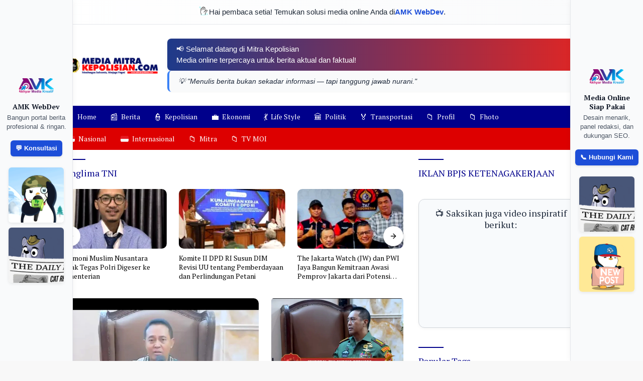

--- FILE ---
content_type: text/html; charset=UTF-8
request_url: https://mitrakepolisian.com/tag/panglima-tni/
body_size: 26630
content:
<!doctype html>
<html lang="id">
<head>
	<meta charset="UTF-8">
	<meta name="viewport" content="width=device-width, initial-scale=1">
	<link rel="profile" href="https://gmpg.org/xfn/11">

	<title>Panglima TNI &#8211; Mitra Kepolisian</title>
<meta name='robots' content='max-image-preview:large' />
<link rel='dns-prefetch' href='//fonts.googleapis.com' />
<link rel="alternate" type="application/rss+xml" title="Mitra Kepolisian &raquo; Feed" href="https://mitrakepolisian.com/feed/" />
<link rel="alternate" type="application/rss+xml" title="Mitra Kepolisian &raquo; Umpan Komentar" href="https://mitrakepolisian.com/comments/feed/" />
<link rel="alternate" type="application/rss+xml" title="Mitra Kepolisian &raquo; Panglima TNI Umpan Tag" href="https://mitrakepolisian.com/tag/panglima-tni/feed/" />
<style id='wp-img-auto-sizes-contain-inline-css'>
img:is([sizes=auto i],[sizes^="auto," i]){contain-intrinsic-size:3000px 1500px}
/*# sourceURL=wp-img-auto-sizes-contain-inline-css */
</style>

<style id='wp-emoji-styles-inline-css'>

	img.wp-smiley, img.emoji {
		display: inline !important;
		border: none !important;
		box-shadow: none !important;
		height: 1em !important;
		width: 1em !important;
		margin: 0 0.07em !important;
		vertical-align: -0.1em !important;
		background: none !important;
		padding: 0 !important;
	}
/*# sourceURL=wp-emoji-styles-inline-css */
</style>
<link rel='stylesheet' id='wp-block-library-css' href='https://mitrakepolisian.com/wp-includes/css/dist/block-library/style.min.css?ver=6.9' media='all' />
<style id='global-styles-inline-css'>
:root{--wp--preset--aspect-ratio--square: 1;--wp--preset--aspect-ratio--4-3: 4/3;--wp--preset--aspect-ratio--3-4: 3/4;--wp--preset--aspect-ratio--3-2: 3/2;--wp--preset--aspect-ratio--2-3: 2/3;--wp--preset--aspect-ratio--16-9: 16/9;--wp--preset--aspect-ratio--9-16: 9/16;--wp--preset--color--black: #000000;--wp--preset--color--cyan-bluish-gray: #abb8c3;--wp--preset--color--white: #ffffff;--wp--preset--color--pale-pink: #f78da7;--wp--preset--color--vivid-red: #cf2e2e;--wp--preset--color--luminous-vivid-orange: #ff6900;--wp--preset--color--luminous-vivid-amber: #fcb900;--wp--preset--color--light-green-cyan: #7bdcb5;--wp--preset--color--vivid-green-cyan: #00d084;--wp--preset--color--pale-cyan-blue: #8ed1fc;--wp--preset--color--vivid-cyan-blue: #0693e3;--wp--preset--color--vivid-purple: #9b51e0;--wp--preset--gradient--vivid-cyan-blue-to-vivid-purple: linear-gradient(135deg,rgb(6,147,227) 0%,rgb(155,81,224) 100%);--wp--preset--gradient--light-green-cyan-to-vivid-green-cyan: linear-gradient(135deg,rgb(122,220,180) 0%,rgb(0,208,130) 100%);--wp--preset--gradient--luminous-vivid-amber-to-luminous-vivid-orange: linear-gradient(135deg,rgb(252,185,0) 0%,rgb(255,105,0) 100%);--wp--preset--gradient--luminous-vivid-orange-to-vivid-red: linear-gradient(135deg,rgb(255,105,0) 0%,rgb(207,46,46) 100%);--wp--preset--gradient--very-light-gray-to-cyan-bluish-gray: linear-gradient(135deg,rgb(238,238,238) 0%,rgb(169,184,195) 100%);--wp--preset--gradient--cool-to-warm-spectrum: linear-gradient(135deg,rgb(74,234,220) 0%,rgb(151,120,209) 20%,rgb(207,42,186) 40%,rgb(238,44,130) 60%,rgb(251,105,98) 80%,rgb(254,248,76) 100%);--wp--preset--gradient--blush-light-purple: linear-gradient(135deg,rgb(255,206,236) 0%,rgb(152,150,240) 100%);--wp--preset--gradient--blush-bordeaux: linear-gradient(135deg,rgb(254,205,165) 0%,rgb(254,45,45) 50%,rgb(107,0,62) 100%);--wp--preset--gradient--luminous-dusk: linear-gradient(135deg,rgb(255,203,112) 0%,rgb(199,81,192) 50%,rgb(65,88,208) 100%);--wp--preset--gradient--pale-ocean: linear-gradient(135deg,rgb(255,245,203) 0%,rgb(182,227,212) 50%,rgb(51,167,181) 100%);--wp--preset--gradient--electric-grass: linear-gradient(135deg,rgb(202,248,128) 0%,rgb(113,206,126) 100%);--wp--preset--gradient--midnight: linear-gradient(135deg,rgb(2,3,129) 0%,rgb(40,116,252) 100%);--wp--preset--font-size--small: 13px;--wp--preset--font-size--medium: 20px;--wp--preset--font-size--large: 36px;--wp--preset--font-size--x-large: 42px;--wp--preset--spacing--20: 0.44rem;--wp--preset--spacing--30: 0.67rem;--wp--preset--spacing--40: 1rem;--wp--preset--spacing--50: 1.5rem;--wp--preset--spacing--60: 2.25rem;--wp--preset--spacing--70: 3.38rem;--wp--preset--spacing--80: 5.06rem;--wp--preset--shadow--natural: 6px 6px 9px rgba(0, 0, 0, 0.2);--wp--preset--shadow--deep: 12px 12px 50px rgba(0, 0, 0, 0.4);--wp--preset--shadow--sharp: 6px 6px 0px rgba(0, 0, 0, 0.2);--wp--preset--shadow--outlined: 6px 6px 0px -3px rgb(255, 255, 255), 6px 6px rgb(0, 0, 0);--wp--preset--shadow--crisp: 6px 6px 0px rgb(0, 0, 0);}:where(.is-layout-flex){gap: 0.5em;}:where(.is-layout-grid){gap: 0.5em;}body .is-layout-flex{display: flex;}.is-layout-flex{flex-wrap: wrap;align-items: center;}.is-layout-flex > :is(*, div){margin: 0;}body .is-layout-grid{display: grid;}.is-layout-grid > :is(*, div){margin: 0;}:where(.wp-block-columns.is-layout-flex){gap: 2em;}:where(.wp-block-columns.is-layout-grid){gap: 2em;}:where(.wp-block-post-template.is-layout-flex){gap: 1.25em;}:where(.wp-block-post-template.is-layout-grid){gap: 1.25em;}.has-black-color{color: var(--wp--preset--color--black) !important;}.has-cyan-bluish-gray-color{color: var(--wp--preset--color--cyan-bluish-gray) !important;}.has-white-color{color: var(--wp--preset--color--white) !important;}.has-pale-pink-color{color: var(--wp--preset--color--pale-pink) !important;}.has-vivid-red-color{color: var(--wp--preset--color--vivid-red) !important;}.has-luminous-vivid-orange-color{color: var(--wp--preset--color--luminous-vivid-orange) !important;}.has-luminous-vivid-amber-color{color: var(--wp--preset--color--luminous-vivid-amber) !important;}.has-light-green-cyan-color{color: var(--wp--preset--color--light-green-cyan) !important;}.has-vivid-green-cyan-color{color: var(--wp--preset--color--vivid-green-cyan) !important;}.has-pale-cyan-blue-color{color: var(--wp--preset--color--pale-cyan-blue) !important;}.has-vivid-cyan-blue-color{color: var(--wp--preset--color--vivid-cyan-blue) !important;}.has-vivid-purple-color{color: var(--wp--preset--color--vivid-purple) !important;}.has-black-background-color{background-color: var(--wp--preset--color--black) !important;}.has-cyan-bluish-gray-background-color{background-color: var(--wp--preset--color--cyan-bluish-gray) !important;}.has-white-background-color{background-color: var(--wp--preset--color--white) !important;}.has-pale-pink-background-color{background-color: var(--wp--preset--color--pale-pink) !important;}.has-vivid-red-background-color{background-color: var(--wp--preset--color--vivid-red) !important;}.has-luminous-vivid-orange-background-color{background-color: var(--wp--preset--color--luminous-vivid-orange) !important;}.has-luminous-vivid-amber-background-color{background-color: var(--wp--preset--color--luminous-vivid-amber) !important;}.has-light-green-cyan-background-color{background-color: var(--wp--preset--color--light-green-cyan) !important;}.has-vivid-green-cyan-background-color{background-color: var(--wp--preset--color--vivid-green-cyan) !important;}.has-pale-cyan-blue-background-color{background-color: var(--wp--preset--color--pale-cyan-blue) !important;}.has-vivid-cyan-blue-background-color{background-color: var(--wp--preset--color--vivid-cyan-blue) !important;}.has-vivid-purple-background-color{background-color: var(--wp--preset--color--vivid-purple) !important;}.has-black-border-color{border-color: var(--wp--preset--color--black) !important;}.has-cyan-bluish-gray-border-color{border-color: var(--wp--preset--color--cyan-bluish-gray) !important;}.has-white-border-color{border-color: var(--wp--preset--color--white) !important;}.has-pale-pink-border-color{border-color: var(--wp--preset--color--pale-pink) !important;}.has-vivid-red-border-color{border-color: var(--wp--preset--color--vivid-red) !important;}.has-luminous-vivid-orange-border-color{border-color: var(--wp--preset--color--luminous-vivid-orange) !important;}.has-luminous-vivid-amber-border-color{border-color: var(--wp--preset--color--luminous-vivid-amber) !important;}.has-light-green-cyan-border-color{border-color: var(--wp--preset--color--light-green-cyan) !important;}.has-vivid-green-cyan-border-color{border-color: var(--wp--preset--color--vivid-green-cyan) !important;}.has-pale-cyan-blue-border-color{border-color: var(--wp--preset--color--pale-cyan-blue) !important;}.has-vivid-cyan-blue-border-color{border-color: var(--wp--preset--color--vivid-cyan-blue) !important;}.has-vivid-purple-border-color{border-color: var(--wp--preset--color--vivid-purple) !important;}.has-vivid-cyan-blue-to-vivid-purple-gradient-background{background: var(--wp--preset--gradient--vivid-cyan-blue-to-vivid-purple) !important;}.has-light-green-cyan-to-vivid-green-cyan-gradient-background{background: var(--wp--preset--gradient--light-green-cyan-to-vivid-green-cyan) !important;}.has-luminous-vivid-amber-to-luminous-vivid-orange-gradient-background{background: var(--wp--preset--gradient--luminous-vivid-amber-to-luminous-vivid-orange) !important;}.has-luminous-vivid-orange-to-vivid-red-gradient-background{background: var(--wp--preset--gradient--luminous-vivid-orange-to-vivid-red) !important;}.has-very-light-gray-to-cyan-bluish-gray-gradient-background{background: var(--wp--preset--gradient--very-light-gray-to-cyan-bluish-gray) !important;}.has-cool-to-warm-spectrum-gradient-background{background: var(--wp--preset--gradient--cool-to-warm-spectrum) !important;}.has-blush-light-purple-gradient-background{background: var(--wp--preset--gradient--blush-light-purple) !important;}.has-blush-bordeaux-gradient-background{background: var(--wp--preset--gradient--blush-bordeaux) !important;}.has-luminous-dusk-gradient-background{background: var(--wp--preset--gradient--luminous-dusk) !important;}.has-pale-ocean-gradient-background{background: var(--wp--preset--gradient--pale-ocean) !important;}.has-electric-grass-gradient-background{background: var(--wp--preset--gradient--electric-grass) !important;}.has-midnight-gradient-background{background: var(--wp--preset--gradient--midnight) !important;}.has-small-font-size{font-size: var(--wp--preset--font-size--small) !important;}.has-medium-font-size{font-size: var(--wp--preset--font-size--medium) !important;}.has-large-font-size{font-size: var(--wp--preset--font-size--large) !important;}.has-x-large-font-size{font-size: var(--wp--preset--font-size--x-large) !important;}
/*# sourceURL=global-styles-inline-css */
</style>

<style id='classic-theme-styles-inline-css'>
/*! This file is auto-generated */
.wp-block-button__link{color:#fff;background-color:#32373c;border-radius:9999px;box-shadow:none;text-decoration:none;padding:calc(.667em + 2px) calc(1.333em + 2px);font-size:1.125em}.wp-block-file__button{background:#32373c;color:#fff;text-decoration:none}
/*# sourceURL=/wp-includes/css/classic-themes.min.css */
</style>
<link rel='stylesheet' id='wpberita-fonts-css' href='https://fonts.googleapis.com/css?family=PT+Serif%3A400%2Citalic%2C700%7CPT+Serif%3A400%2Citalic%2C400&#038;subset=latin&#038;display=swap&#038;ver=2.1.6' media='all' />
<link rel='stylesheet' id='wpberita-style-css' href='https://mitrakepolisian.com/wp-content/themes/wpberita/style.css?ver=2.1.6' media='all' />
<style id='wpberita-style-inline-css'>
h1,h2,h3,h4,h5,h6,.sidr-class-site-title,.site-title,.gmr-mainmenu ul > li > a,.sidr ul li a,.heading-text,.gmr-mobilemenu ul li a,#navigationamp ul li a{font-family:PT Serif;}h1,h2,h3,h4,h5,h6,.sidr-class-site-title,.site-title,.gmr-mainmenu ul > li > a,.sidr ul li a,.heading-text,.gmr-mobilemenu ul li a,#navigationamp ul li a,.related-text-onlytitle{font-weight:400;}h1 strong,h2 strong,h3 strong,h4 strong,h5 strong,h6 strong{font-weight:700;}body{font-family:PT Serif;--font-reguler:400;--font-bold:400;--background-color:#f8f8f8;--main-color:#000000;--link-color-body:#000000;--hoverlink-color-body:#00008b;--border-color:#cccccc;--button-bgcolor:#dd0000;--button-color:#ffffff;--header-bgcolor:#ffffff;--topnav-color:#222222;--bigheadline-color:#00008b;--mainmenu-color:#ffffff;--mainmenu-hovercolor:#dd0000;--secondmenu-bgcolor:#dd0000;--secondmenu-color:#ffffff;--secondmenu-hovercolor:#ffffff;--content-bgcolor:#ffffff;--content-greycolor:#888888;--greybody-bgcolor:#efefef;--footer-bgcolor:#f0f0f0;--footer-color:#666666;--footer-linkcolor:#666666;--footer-hover-linkcolor:#666666;}.entry-content-single{font-size:15px;}body,body.dark-theme{--scheme-color:#00008b;--secondscheme-color:#000000;--mainmenu-bgcolor:#00008b;}/* Generate Using Cache */
/*# sourceURL=wpberita-style-inline-css */
</style>
<link rel="https://api.w.org/" href="https://mitrakepolisian.com/wp-json/" /><link rel="alternate" title="JSON" type="application/json" href="https://mitrakepolisian.com/wp-json/wp/v2/tags/106" /><link rel="EditURI" type="application/rsd+xml" title="RSD" href="https://mitrakepolisian.com/xmlrpc.php?rsd" />
<meta name="generator" content="WordPress 6.9" />
<style>
    .amk-icon-menu {
        margin-right: 6px;
        display: inline-block;
        font-size: 16px;
        vertical-align: middle;
    }
    .amk-title-text {
        display: inline-block;
        vertical-align: middle;
    }
    .main-navigation li.menu-item a {
        display: flex !important;
        align-items: center;
        gap: 6px;
    }
    </style><link rel="icon" href="https://mitrakepolisian.com/wp-content/uploads/2021/02/cropped-VAVICON-150x150.png" sizes="32x32" />
<link rel="icon" href="https://mitrakepolisian.com/wp-content/uploads/2021/02/cropped-VAVICON.png" sizes="192x192" />
<link rel="apple-touch-icon" href="https://mitrakepolisian.com/wp-content/uploads/2021/02/cropped-VAVICON.png" />
<meta name="msapplication-TileImage" content="https://mitrakepolisian.com/wp-content/uploads/2021/02/cropped-VAVICON.png" />
		<style id="wp-custom-css">
			/* ========================================
   Global Efek Gambar (Semua Konteks)
   ======================================== */
img,
img.logo,
.custom-logo,
.post-thumbnail img,
.widget img,
.entry-content img,
.comment-content img,
.wp-block-image img,
figure img,
.site-header img,
.site-footer img,
.box-item .post-thumbnail img {
  display: block;
  max-width: 100%;
  height: auto;
  border-radius: 5px;
  backface-visibility: hidden;
  transition: transform 0.35s ease, filter 0.35s ease;
  filter: contrast(105%) brightness(102%);
}

/* Hover Efek Gambar */
img:hover,
img.logo:hover,
.custom-logo:hover,
.post-thumbnail img:hover,
.widget img:hover,
.entry-content img:hover,
.comment-content img:hover,
.wp-block-image img:hover,
figure img:hover,
.site-header img:hover,
.site-footer img:hover,
.box-item .post-thumbnail img:hover {
  transform: scale(1.03);
  filter: contrast(110%) brightness(105%);
}

/* ========================================
   Thumbnail & Gambar Artikel
   ======================================== */
.post-thumbnail {
  border-radius: 10px;
}

.widget .post-thumbnail.pull-left {
  position: relative;
  width: 80px;
  height: 80px;
  margin-right: 10px;
}

.widget .post-thumbnail.pull-left img {
  width: 100%;
  height: 100%;
  object-fit: cover;
  border-radius: 50%;
  padding: 3px;
  background: linear-gradient(45deg, #feda75, #fa7e1e, #d62976, #962fbf, #4f5bd5);
  box-shadow: 0 0 0 2px #fff;
}

/* ========================================
   Logo & Branding
   ======================================== */
img.logo,
.custom-logo {
  image-rendering: crisp-edges;
  filter: contrast(110%) saturate(115%);
  margin: 0 auto;
}

@media (min-width: 992px) {
  .gmr-logo {
    max-width: 220px;
    padding: 15px 0;
    display: flex;
    align-items: center;
    justify-content: center;
  }

  .site-branding {
    flex-wrap: nowrap;
    justify-content: flex-start;
    gap: 30px;
  }

  .gmr-banner-logo {
    width: auto;
  }
}

/* ========================================
   Footer Styling
   ======================================== */
.site-footer {
  padding: 50px 0 40px;
  background: linear-gradient(to right, #0f0f0f, #1a1a1a);
  color: #f5f5f5;
  font-size: 15px;
  letter-spacing: 0.3px;
  box-shadow: inset 0 1px 0 rgba(255, 255, 255, 0.05);
  position: relative;
}

.site-footer h3,
.site-footer h4 {
  font-size: 16px;
  color: #ffffff;
  margin-bottom: 12px;
  text-transform: uppercase;
  font-weight: 600;
  letter-spacing: 1px;
}

.site-footer a {
  color: #d1d5db;
  text-decoration: none;
  transition: 0.3s ease;
}

.site-footer a:hover {
  color: #ffffff;
  text-shadow: 0 0 5px rgba(255, 255, 255, 0.5);
}

.site-footer::before {
  content: "";
  display: block;
  width: 100%;
  height: 2px;
  background: linear-gradient(to right, #ffffff, #000000, #ffffff);
  opacity: 0.1;
  margin-bottom: 20px;
}

.site-info {
  margin-top: 30px;
  text-align: center;
  font-size: 13px;
  color: #999;
  opacity: 0.8;
}

.site-info a {
  color: #cccccc;
}

.site-info a:hover {
  color: #ffffff;
  text-shadow: 0 0 5px rgba(255, 255, 255, 0.5);
}

/* ========================================
   Footer Menu
   ======================================== */
.footer-menu {
  margin: 20px 0;
}

.footer-menu ul {
  list-style: none;
  padding: 0;
  margin: 0 auto;
  display: flex;
  flex-wrap: wrap;
  justify-content: center;
  max-width: 800px;
  gap: 10px 25px;
  row-gap: 8px;
}

.footer-menu li {
  font-size: 14px;
  flex: 0 1 auto;
}

.footer-menu li:after {
  content: none !important;
}

@media (max-width: 600px) {
  .footer-menu ul {
    gap: 10px 15px;
  }
}

/* ========================================
   Tampilan Mobile Khusus
   ======================================== */
@media (min-width: 768px) {
  .list-flex {
    display: none !important;
  }
}

@media (max-width: 767px) {
  .site-footer .custom-logo,
  .site-footer img.logo,
  .site-footer img {
    display: block !important;
    margin-left: auto !important;
    margin-right: auto !important;
    text-align: center !important;
    float: none !important;
  }

  .site-footer .site-branding,
  .site-footer .gmr-logo,
  .site-footer .custom-logo-link {
    display: flex !important;
    justify-content: center !important;
    align-items: center !important;
    flex-direction: column !important;
    width: 100%;
    text-align: center !important;
  }
}
		</style>
		</head>

<body class="archive tag tag-panglima-tni tag-106 wp-custom-logo wp-embed-responsive wp-theme-wpberita idtheme kentooz hfeed">
  <style>
    .amk-sapaan-top {
      width: 100%;
      background: linear-gradient(to right, #ffffff, #f9fafb);
      color: #1f2937;
      font-family: 'Segoe UI', sans-serif;
      font-size: 15px;
      padding: 12px 16px;
      border-bottom: 1px solid #e5e7eb;
      display: flex;
      align-items: center;
      justify-content: center;
      gap: 10px;
      font-weight: 500;
    }

    .amk-sapaan-top img.icon {
      width: 22px;
      height: 22px;
      border-radius: 50%;
      animation: bounce 1.5s infinite ease-in-out;
    }

    .amk-sapaan-top a {
      color: #1d4ed8;
      font-weight: bold;
      text-decoration: none;
    }

    @keyframes bounce {
      0%, 100% { transform: translateY(0); }
      50% { transform: translateY(-3px); }
    }

    @media(max-width:768px) {
      .amk-sapaan-top { display: none; }
    }
  </style>
  <div class="amk-sapaan-top">
    <img src="https://armediakreatif.com/wave.gif" alt="User Icon" class="icon">
    Hai pembaca setia! Temukan solusi media online Anda di <a href="https://armediakreatif.com" target="_blank">AMK WebDev</a>.
  </div>
  	<a class="skip-link screen-reader-text" href="#primary">Langsung ke konten</a>
	<div id="topnavwrap" class="gmr-topnavwrap clearfix">
		
		<div class="container">
			<div class="list-flex">
				<div class="row-flex gmr-navleft">
					<a id="gmr-responsive-menu" title="Menu" href="#menus" rel="nofollow"><div class="ktz-i-wrap"><span class="ktz-i"></span><span class="ktz-i"></span><span class="ktz-i"></span></div></a><div class="gmr-logo-mobile"><a class="custom-logo-link" href="https://mitrakepolisian.com/" title="Mitra Kepolisian" rel="home"><img class="custom-logo" src="https://mitrakepolisian.com/wp-content/uploads/2021/02/logoo.png" width="241" height="72" alt="Mitra Kepolisian" loading="lazy" /></a></div>				</div>

				<div class="row-flex gmr-navright">
					
								<div class="gmr-table-search">
									<form method="get" class="gmr-searchform searchform" action="https://mitrakepolisian.com/">
										<input type="text" name="s" id="s" placeholder="Pencarian" />
										<input type="hidden" name="post_type" value="post" />
										<button type="submit" role="button" class="gmr-search-submit gmr-search-icon">
										<svg xmlns="http://www.w3.org/2000/svg" aria-hidden="true" role="img" width="1em" height="1em" preserveAspectRatio="xMidYMid meet" viewBox="0 0 24 24"><path fill="currentColor" d="M10 18a7.952 7.952 0 0 0 4.897-1.688l4.396 4.396l1.414-1.414l-4.396-4.396A7.952 7.952 0 0 0 18 10c0-4.411-3.589-8-8-8s-8 3.589-8 8s3.589 8 8 8zm0-14c3.309 0 6 2.691 6 6s-2.691 6-6 6s-6-2.691-6-6s2.691-6 6-6z"/><path fill="currentColor" d="M11.412 8.586c.379.38.588.882.588 1.414h2a3.977 3.977 0 0 0-1.174-2.828c-1.514-1.512-4.139-1.512-5.652 0l1.412 1.416c.76-.758 2.07-.756 2.826-.002z"/></svg>
										</button>
									</form>
								</div>
							<a class="darkmode-button topnav-button" title="Mode Gelap" href="#" rel="nofollow"><svg xmlns="http://www.w3.org/2000/svg" aria-hidden="true" role="img" width="1em" height="1em" preserveAspectRatio="xMidYMid meet" viewBox="0 0 24 24"><g fill="currentColor"><path d="M12 16a4 4 0 0 0 0-8v8Z"/><path fill-rule="evenodd" d="M12 2C6.477 2 2 6.477 2 12s4.477 10 10 10s10-4.477 10-10S17.523 2 12 2Zm0 2v4a4 4 0 1 0 0 8v4a8 8 0 1 0 0-16Z" clip-rule="evenodd"/></g></svg></a><div class="gmr-search-btn">
					<a id="search-menu-button" class="topnav-button gmr-search-icon" title="Pencarian" href="#" rel="nofollow"><svg xmlns="http://www.w3.org/2000/svg" aria-hidden="true" role="img" width="1em" height="1em" preserveAspectRatio="xMidYMid meet" viewBox="0 0 24 24"><path fill="none" stroke="currentColor" stroke-linecap="round" stroke-width="2" d="m21 21l-4.486-4.494M19 10.5a8.5 8.5 0 1 1-17 0a8.5 8.5 0 0 1 17 0Z"/></svg></a>
					<div id="search-dropdown-container" class="search-dropdown search">
					<form method="get" class="gmr-searchform searchform" action="https://mitrakepolisian.com/">
						<input type="text" name="s" id="s" placeholder="Pencarian" />
						<button type="submit" class="gmr-search-submit gmr-search-icon"><svg xmlns="http://www.w3.org/2000/svg" aria-hidden="true" role="img" width="1em" height="1em" preserveAspectRatio="xMidYMid meet" viewBox="0 0 24 24"><path fill="currentColor" d="M10 18a7.952 7.952 0 0 0 4.897-1.688l4.396 4.396l1.414-1.414l-4.396-4.396A7.952 7.952 0 0 0 18 10c0-4.411-3.589-8-8-8s-8 3.589-8 8s3.589 8 8 8zm0-14c3.309 0 6 2.691 6 6s-2.691 6-6 6s-6-2.691-6-6s2.691-6 6-6z"/><path fill="currentColor" d="M11.412 8.586c.379.38.588.882.588 1.414h2a3.977 3.977 0 0 0-1.174-2.828c-1.514-1.512-4.139-1.512-5.652 0l1.412 1.416c.76-.758 2.07-.756 2.826-.002z"/></svg></button>
					</form>
					</div>
				</div>				</div>
			</div>
		</div>
				</div>

	<div id="page" class="site">

									<header id="masthead" class="site-header">
								<div class="container">
					<div class="site-branding">
						<div class="gmr-logo"><div class="gmr-logo-wrap"><a class="custom-logo-link logolink" href="https://mitrakepolisian.com" title="Mitra Kepolisian" rel="home"><img class="custom-logo" src="https://mitrakepolisian.com/wp-content/uploads/2021/02/logoo.png" width="241" height="72" alt="Mitra Kepolisian" loading="lazy" /></a><div class="close-topnavmenu-wrap"><a id="close-topnavmenu-button" rel="nofollow" href="#"><svg xmlns="http://www.w3.org/2000/svg" aria-hidden="true" role="img" width="1em" height="1em" preserveAspectRatio="xMidYMid meet" viewBox="0 0 32 32"><path fill="currentColor" d="M24 9.4L22.6 8L16 14.6L9.4 8L8 9.4l6.6 6.6L8 22.6L9.4 24l6.6-6.6l6.6 6.6l1.4-1.4l-6.6-6.6L24 9.4z"/></svg></a></div></div></div><div class="gmr-banner-logo"><style>
.amk-header-welcome {
  max-width: 100%;
  margin: 0 auto;
  display: flex;
  justify-content: space-between;
  align-items: center;
  gap: 12px;
  padding: 8px 16px;
  font-family: 'Segoe UI', sans-serif;
  flex-wrap: wrap;
}

.amk-welcome-box {
  background: linear-gradient(to right, #1e3a8a, #dc2626);
  color: #fff;
  padding: 10px 18px;
  border-radius: 8px;
  font-size: 15px;
  font-weight: 500;
  line-height: 1.5;
  box-shadow: 0 2px 6px rgba(0,0,0,0.08);
  flex: 1 1 auto;
  text-align: left;
  min-width: 250px;
}

.amk-motivation-box {
  background: #f9fafb;
  color: #1e293b;
  padding: 10px 18px;
  border-radius: 8px;
  font-size: 14px;
  font-style: italic;
  border-left: 4px solid #3b82f6;
  flex: 1 1 auto;
  text-align: left;
  min-width: 250px;
  box-shadow: 0 1px 3px rgba(0,0,0,0.04);
}

@media (max-width: 768px) {
  .amk-header-welcome {
    flex-direction: column;
    align-items: stretch;
    gap: 10px;
    padding: 8px 12px;
  }

  .amk-welcome-box, .amk-motivation-box {
    text-align: center;
  }
}
</style>

<div class="amk-header-welcome">
  <div class="amk-welcome-box">
    📢 <strong>Selamat datang di Mitra Kepolisian</strong><br>
    Media online terpercaya untuk berita aktual dan faktual!
  </div>
  <div class="amk-motivation-box">
    💡 "Menulis berita bukan sekadar informasi — tapi tanggung jawab nurani."
  </div>
</div>
</div>					</div><!-- .site-branding -->
				</div>
			</header><!-- #masthead -->
							<div id="main-nav-wrap" class="gmr-mainmenu-wrap">
				<div class="container">
					<nav id="main-nav" class="main-navigation gmr-mainmenu">
						<ul id="primary-menu" class="menu"><li id="menu-item-287" class="menu-item menu-item-type-custom menu-item-object-custom menu-item-home menu-item-287"><a href="https://mitrakepolisian.com/"><span class="amk-icon-menu">🏠</span><span class="amk-title-text">Home</span></a></li>
<li id="menu-item-243" class="menu-item menu-item-type-taxonomy menu-item-object-category menu-item-243"><a href="https://mitrakepolisian.com/category/berita/"><span class="amk-icon-menu">📰</span><span class="amk-title-text">Berita</span></a></li>
<li id="menu-item-247" class="menu-item menu-item-type-taxonomy menu-item-object-category menu-item-247"><a href="https://mitrakepolisian.com/category/kepolisian/"><span class="amk-icon-menu">👮</span><span class="amk-title-text">Kepolisian</span></a></li>
<li id="menu-item-244" class="menu-item menu-item-type-taxonomy menu-item-object-category menu-item-244"><a href="https://mitrakepolisian.com/category/ekonomi/"><span class="amk-icon-menu">💼</span><span class="amk-title-text">Ekonomi</span></a></li>
<li id="menu-item-248" class="menu-item menu-item-type-taxonomy menu-item-object-category menu-item-248"><a href="https://mitrakepolisian.com/category/life-style/"><span class="amk-icon-menu">💃</span><span class="amk-title-text">Life Style</span></a></li>
<li id="menu-item-251" class="menu-item menu-item-type-taxonomy menu-item-object-category menu-item-251"><a href="https://mitrakepolisian.com/category/politik/"><span class="amk-icon-menu">🏛️</span><span class="amk-title-text">Politik</span></a></li>
<li id="menu-item-253" class="menu-item menu-item-type-taxonomy menu-item-object-category menu-item-253"><a href="https://mitrakepolisian.com/category/transportasi/"><span class="amk-icon-menu">🏅</span><span class="amk-title-text">Transportasi</span></a></li>
<li id="menu-item-252" class="menu-item menu-item-type-taxonomy menu-item-object-category menu-item-252"><a href="https://mitrakepolisian.com/category/profil/"><span class="amk-icon-menu">📁</span><span class="amk-title-text">Profil</span></a></li>
<li id="menu-item-245" class="menu-item menu-item-type-taxonomy menu-item-object-category menu-item-245"><a href="https://mitrakepolisian.com/category/fhoto/"><span class="amk-icon-menu">📁</span><span class="amk-title-text">Fhoto</span></a></li>
</ul><ul id="secondary-menu" class="menu"><li id="menu-item-284" class="menu-item menu-item-type-taxonomy menu-item-object-category menu-item-284"><a href="https://mitrakepolisian.com/category/nasional/"><span class="amk-icon-menu">🇮🇩</span><span class="amk-title-text">Nasional</span></a></li>
<li id="menu-item-282" class="menu-item menu-item-type-taxonomy menu-item-object-category menu-item-282"><a href="https://mitrakepolisian.com/category/internasional/"><span class="amk-icon-menu">🇮🇩</span><span class="amk-title-text">Internasional</span></a></li>
<li id="menu-item-283" class="menu-item menu-item-type-taxonomy menu-item-object-category menu-item-283"><a href="https://mitrakepolisian.com/category/mitra/"><span class="amk-icon-menu">📁</span><span class="amk-title-text">Mitra</span></a></li>
<li id="menu-item-285" class="menu-item menu-item-type-taxonomy menu-item-object-category menu-item-285"><a href="https://mitrakepolisian.com/category/tv-moi/"><span class="amk-icon-menu">📁</span><span class="amk-title-text">TV MOI</span></a></li>
</ul>					</nav><!-- #main-nav -->
				</div>
			</div>
			
		
		<div id="content" class="gmr-content">

			<div class="container">
				<div class="row">

	<main id="primary" class="site-main col-md-8">

					<header class="page-header">
				<h1 class="page-title">Panglima TNI</h1>			</header><!-- .page-header -->

			<div class="modulehome-wrap"><div id="moduleslide" class="wpberita-list-slider wpberita-moduleslide clearfix">					<div class="gmr-slider-content">
						<div class="list-slider module-home">
															<a class="post-thumbnail" href="https://mitrakepolisian.com/2026/01/27/6284/" title="Harmoni Muslim Nusantara Tolak Tegas Polri Digeser ke Kementerian" aria-hidden="true" tabindex="-1">
									<img width="250" height="140" src="https://mitrakepolisian.com/wp-content/uploads/2026/01/Screenshot_20260127_171723_Gallery-250x140.jpg.webp" class="attachment-medium-new size-medium-new wp-post-image" alt="Harmoni Muslim Nusantara Tolak Tegas Polri Digeser ke Kementerian" decoding="async" />								</a>
															<div class="list-gallery-title">
								<a class="recent-title heading-text" href="https://mitrakepolisian.com/2026/01/27/6284/" title="Harmoni Muslim Nusantara Tolak Tegas Polri Digeser ke Kementerian" rel="bookmark">Harmoni Muslim Nusantara Tolak Tegas Polri Digeser ke Kementerian</a>							</div>
						</div>
					</div>
										<div class="gmr-slider-content">
						<div class="list-slider module-home">
															<a class="post-thumbnail" href="https://mitrakepolisian.com/2026/01/27/komite-ii-dpd-ri-susun-dim-revisi-uu-tentang-pemberdayaan-dan-perlindungan-petani/" title="Komite II DPD RI Susun DIM Revisi UU tentang Pemberdayaan dan Perlindungan Petani" aria-hidden="true" tabindex="-1">
									<img width="250" height="140" src="https://mitrakepolisian.com/wp-content/uploads/2026/01/IMG-20260127-WA0010-250x140.jpg.webp" class="attachment-medium-new size-medium-new wp-post-image" alt="Komite II DPD RI Susun DIM Revisi UU tentang Pemberdayaan dan Perlindungan Petani" decoding="async" />								</a>
															<div class="list-gallery-title">
								<a class="recent-title heading-text" href="https://mitrakepolisian.com/2026/01/27/komite-ii-dpd-ri-susun-dim-revisi-uu-tentang-pemberdayaan-dan-perlindungan-petani/" title="Komite II DPD RI Susun DIM Revisi UU tentang Pemberdayaan dan Perlindungan Petani" rel="bookmark">Komite II DPD RI Susun DIM Revisi UU tentang Pemberdayaan dan Perlindungan Petani</a>							</div>
						</div>
					</div>
										<div class="gmr-slider-content">
						<div class="list-slider module-home">
															<a class="post-thumbnail" href="https://mitrakepolisian.com/2026/01/14/the-jakarta-watch-jw-dan-pwi-jaya-bangun-kemitraan-awasi-pemprov-jakarta-dari-potensi-penyelewengan/" title="The Jakarta Watch (JW) dan PWI Jaya Bangun Kemitraan Awasi Pemprov Jakarta dari Potensi Penyelewengan" aria-hidden="true" tabindex="-1">
									<img width="250" height="140" src="https://mitrakepolisian.com/wp-content/uploads/2026/01/IMG-20260114-WA0023-250x140.jpg.webp" class="attachment-medium-new size-medium-new wp-post-image" alt="The Jakarta Watch (JW) dan PWI Jaya Bangun Kemitraan Awasi Pemprov Jakarta dari Potensi Penyelewengan" decoding="async" />								</a>
															<div class="list-gallery-title">
								<a class="recent-title heading-text" href="https://mitrakepolisian.com/2026/01/14/the-jakarta-watch-jw-dan-pwi-jaya-bangun-kemitraan-awasi-pemprov-jakarta-dari-potensi-penyelewengan/" title="The Jakarta Watch (JW) dan PWI Jaya Bangun Kemitraan Awasi Pemprov Jakarta dari Potensi Penyelewengan" rel="bookmark">The Jakarta Watch (JW) dan PWI Jaya Bangun Kemitraan Awasi Pemprov Jakarta dari Potensi Penyelewengan</a>							</div>
						</div>
					</div>
										<div class="gmr-slider-content">
						<div class="list-slider module-home">
															<a class="post-thumbnail" href="https://mitrakepolisian.com/2026/01/14/legitimasi-sosial-polri-sangat-kuat-survei-hai/" title="Legitimasi Sosial Polri Sangat Kuat, Survei HAI: 78,3 Persen Publik Percaya Polri" aria-hidden="true" tabindex="-1">
									<img width="250" height="140" src="https://mitrakepolisian.com/wp-content/uploads/2026/01/Screenshot_20251215_151238_WhatsApp-e1768377602241-250x140.jpg.webp" class="attachment-medium-new size-medium-new wp-post-image" alt="Legitimasi Sosial Polri Sangat Kuat, Survei HAI: 78,3 Persen Publik Percaya Polri" decoding="async" />								</a>
															<div class="list-gallery-title">
								<a class="recent-title heading-text" href="https://mitrakepolisian.com/2026/01/14/legitimasi-sosial-polri-sangat-kuat-survei-hai/" title="Legitimasi Sosial Polri Sangat Kuat, Survei HAI: 78,3 Persen Publik Percaya Polri" rel="bookmark">Legitimasi Sosial Polri Sangat Kuat, Survei HAI: 78,3 Persen Publik Percaya Polri</a>							</div>
						</div>
					</div>
										<div class="gmr-slider-content">
						<div class="list-slider module-home">
															<a class="post-thumbnail" href="https://mitrakepolisian.com/2026/01/13/bertemu-menpora-erick-ketum-muaythai-indonesia-lanyalla-bahas-event-muaythai-bergengsi-2026/" title="Bertemu Menpora Erick, Ketum Muaythai Indonesia LaNyalla Bahas Event Muaythai Bergengsi 2026" aria-hidden="true" tabindex="-1">
									<img width="250" height="140" src="https://mitrakepolisian.com/wp-content/uploads/2026/01/IMG-20260113-WA0040-250x140.jpg.webp" class="attachment-medium-new size-medium-new wp-post-image" alt="Bertemu Menpora Erick, Ketum Muaythai Indonesia LaNyalla Bahas Event Muaythai Bergengsi 2026" decoding="async" />								</a>
															<div class="list-gallery-title">
								<a class="recent-title heading-text" href="https://mitrakepolisian.com/2026/01/13/bertemu-menpora-erick-ketum-muaythai-indonesia-lanyalla-bahas-event-muaythai-bergengsi-2026/" title="Bertemu Menpora Erick, Ketum Muaythai Indonesia LaNyalla Bahas Event Muaythai Bergengsi 2026" rel="bookmark">Bertemu Menpora Erick, Ketum Muaythai Indonesia LaNyalla Bahas Event Muaythai Bergengsi 2026</a>							</div>
						</div>
					</div>
										<div class="gmr-slider-content">
						<div class="list-slider module-home">
															<a class="post-thumbnail" href="https://mitrakepolisian.com/2026/01/12/peran-penyidik-polri-dalam-kuhap-baru-penjaga-keseimbangan-kekuasaan-negara-dan-hak-warga-negara/" title="Peran Penyidik Polri Dalam KUHAP Baru: Penjaga Keseimbangan Kekuasaan Negara dan Hak Warga Negara" aria-hidden="true" tabindex="-1">
									<img width="250" height="140" src="https://mitrakepolisian.com/wp-content/uploads/2025/09/IMG-20250916-WA0057-250x140.jpg.webp" class="attachment-medium-new size-medium-new wp-post-image" alt="Peran Penyidik Polri Dalam KUHAP Baru: Penjaga Keseimbangan Kekuasaan Negara dan Hak Warga Negara" decoding="async" />								</a>
															<div class="list-gallery-title">
								<a class="recent-title heading-text" href="https://mitrakepolisian.com/2026/01/12/peran-penyidik-polri-dalam-kuhap-baru-penjaga-keseimbangan-kekuasaan-negara-dan-hak-warga-negara/" title="Peran Penyidik Polri Dalam KUHAP Baru: Penjaga Keseimbangan Kekuasaan Negara dan Hak Warga Negara" rel="bookmark">Peran Penyidik Polri Dalam KUHAP Baru: Penjaga Keseimbangan Kekuasaan Negara dan Hak Warga Negara</a>							</div>
						</div>
					</div>
										<div class="gmr-slider-content">
						<div class="list-slider module-home">
															<a class="post-thumbnail" href="https://mitrakepolisian.com/2026/01/06/pric-dukung-pilkada-dipilih-dprd-memperkuat-stabilitas-politik-dan-efisiensi-anggaran/" title="PRIC Dukung Pilkada Dipilih DPRD: Memperkuat Stabilitas Politik dan Efisiensi Anggaran" aria-hidden="true" tabindex="-1">
									<img width="250" height="140" src="https://mitrakepolisian.com/wp-content/uploads/2026/01/IMG-20260106-WA0012-250x140.jpg.webp" class="attachment-medium-new size-medium-new wp-post-image" alt="PRIC Dukung Pilkada Dipilih DPRD: Memperkuat Stabilitas Politik dan Efisiensi Anggaran" decoding="async" />								</a>
															<div class="list-gallery-title">
								<a class="recent-title heading-text" href="https://mitrakepolisian.com/2026/01/06/pric-dukung-pilkada-dipilih-dprd-memperkuat-stabilitas-politik-dan-efisiensi-anggaran/" title="PRIC Dukung Pilkada Dipilih DPRD: Memperkuat Stabilitas Politik dan Efisiensi Anggaran" rel="bookmark">PRIC Dukung Pilkada Dipilih DPRD: Memperkuat Stabilitas Politik dan Efisiensi Anggaran</a>							</div>
						</div>
					</div>
										<div class="gmr-slider-content">
						<div class="list-slider module-home">
															<a class="post-thumbnail" href="https://mitrakepolisian.com/2026/01/04/lsm-lira-desak-audit-investigatif-dana-rutin-koni-dki-2025-yang-diduga-ditransfer-tahun-2026/" title="LSM LIRA Desak Audit Investigatif Dana Rutin KONI DKI 2025 yang Diduga Ditransfer Tahun 2026" aria-hidden="true" tabindex="-1">
									<img width="250" height="140" src="https://mitrakepolisian.com/wp-content/uploads/2026/01/Screenshot_20260104_145624_WhatsApp-250x140.jpg.webp" class="attachment-medium-new size-medium-new wp-post-image" alt="LSM LIRA Desak Audit Investigatif Dana Rutin KONI DKI 2025 yang Diduga Ditransfer Tahun 2026" decoding="async" />								</a>
															<div class="list-gallery-title">
								<a class="recent-title heading-text" href="https://mitrakepolisian.com/2026/01/04/lsm-lira-desak-audit-investigatif-dana-rutin-koni-dki-2025-yang-diduga-ditransfer-tahun-2026/" title="LSM LIRA Desak Audit Investigatif Dana Rutin KONI DKI 2025 yang Diduga Ditransfer Tahun 2026" rel="bookmark">LSM LIRA Desak Audit Investigatif Dana Rutin KONI DKI 2025 yang Diduga Ditransfer Tahun 2026</a>							</div>
						</div>
					</div>
					</div></div><div class="gmr-bigheadline clearfix">					<div class="gmr-big-headline">
													<a class="post-thumbnail" href="https://mitrakepolisian.com/2022/10/20/jenderal-andika-sebuah-pengamanan-ktt-g20-libatkan-18-030-pasukan/" title="Jenderal Andika Sebuah Pengamanan KTT G20 Libatkan 18.030 Pasukan" aria-hidden="true" tabindex="-1">
								<img width="1080" height="727" src="https://mitrakepolisian.com/wp-content/uploads/2022/10/IMG-20221020-WA0041.jpg.webp" class="attachment-large size-large wp-post-image" alt="" decoding="async" fetchpriority="high" srcset="https://mitrakepolisian.com/wp-content/uploads/2022/10/IMG-20221020-WA0041.jpg.webp 1080w, https://mitrakepolisian.com/wp-content/uploads/2022/10/IMG-20221020-WA0041-150x101.jpg 150w, https://mitrakepolisian.com/wp-content/uploads/2022/10/IMG-20221020-WA0041-768x517.jpg.webp 768w" sizes="(max-width: 1080px) 100vw, 1080px" />							</a>
							
						<div class="gmr-bigheadline-content">
							<div class="gmr-meta-topic"><strong><span class="cat-links-content"><a href="https://mitrakepolisian.com/category/nasional/" rel="category tag">Nasional</a>, <a href="https://mitrakepolisian.com/category/politik/" rel="category tag">Politik</a></span></strong>&nbsp;&nbsp;<span class="meta-content"><span class="posted-on"><time class="entry-date published updated" datetime="2022-10-20T11:14:09+00:00">Oktober 20, 2022</time></span></span></div>							<h3 class="gmr-rp-biglink">
								<a href="https://mitrakepolisian.com/2022/10/20/jenderal-andika-sebuah-pengamanan-ktt-g20-libatkan-18-030-pasukan/" class="gmr-slide-titlelink" title="Jenderal Andika Sebuah Pengamanan KTT G20 Libatkan 18.030 Pasukan">Jenderal Andika Sebuah Pengamanan KTT G20 Libatkan 18.030 Pasukan</a>
							</h3>
														<div class="entry-content entry-content-archive">
							<p>Jakarta &#8211; Tentara Nasional Indonesia (TNI) mengerahkan ribuan prajurit untuk memastikan keamanan para kepala negara&#8230;</p>
							</div>
						</div>
					</div>
					<div class="gmr-bigheadline-right">
					<div class="wrap-headline-right">								<a class="post-thumbnail" href="https://mitrakepolisian.com/2022/05/06/panglima-tni-dukung-transformasi-desain-pendidikan-lemhanas/" title="Panglima TNI Dukung Transformasi Desain Pendidikan Lemhanas" aria-hidden="true" tabindex="-1">
							<img width="977" height="587" src="https://mitrakepolisian.com/wp-content/uploads/2022/05/IMG_20220506_091950.jpg.webp" class="attachment-large size-large wp-post-image" alt="Panglima TNI Dukung Transformasi Desain Pendidikan Lemhanas" decoding="async" srcset="https://mitrakepolisian.com/wp-content/uploads/2022/05/IMG_20220506_091950.jpg.webp 977w, https://mitrakepolisian.com/wp-content/uploads/2022/05/IMG_20220506_091950-150x90.jpg 150w, https://mitrakepolisian.com/wp-content/uploads/2022/05/IMG_20220506_091950-768x461.jpg.webp 768w" sizes="(max-width: 977px) 100vw, 977px" />								</a>
						<div class="recent-title-wrap has-thumbnail"><a class="recent-title heading-text" href="https://mitrakepolisian.com/2022/05/06/panglima-tni-dukung-transformasi-desain-pendidikan-lemhanas/" title="Panglima TNI Dukung Transformasi Desain Pendidikan Lemhanas" rel="bookmark">Panglima TNI Dukung Transformasi Desain Pendidikan Lemhanas</a></div></div><div class="wrap-headline-right">								<a class="post-thumbnail" href="https://mitrakepolisian.com/2021/09/05/panglima-tni-dorong-percepatan-vaksinasi-di-15-kabupaten-kota-se-sulut/" title="Panglima TNI Dorong Percepatan Vaksinasi di 15 Kabupaten/Kota se-Sulut" aria-hidden="true" tabindex="-1">
							<img width="1080" height="657" src="https://mitrakepolisian.com/wp-content/uploads/2021/09/IMG_20210905_171513.jpg.webp" class="attachment-large size-large wp-post-image" alt="Panglima TNI Dorong Percepatan Vaksinasi di 15 Kabupaten/Kota se-Sulut" decoding="async" srcset="https://mitrakepolisian.com/wp-content/uploads/2021/09/IMG_20210905_171513.jpg.webp 1080w, https://mitrakepolisian.com/wp-content/uploads/2021/09/IMG_20210905_171513-150x91.jpg 150w, https://mitrakepolisian.com/wp-content/uploads/2021/09/IMG_20210905_171513-768x467.jpg.webp 768w" sizes="(max-width: 1080px) 100vw, 1080px" />								</a>
						<div class="recent-title-wrap has-thumbnail"><a class="recent-title heading-text" href="https://mitrakepolisian.com/2021/09/05/panglima-tni-dorong-percepatan-vaksinasi-di-15-kabupaten-kota-se-sulut/" title="Panglima TNI Dorong Percepatan Vaksinasi di 15 Kabupaten/Kota se-Sulut" rel="bookmark">Panglima TNI Dorong Percepatan Vaksinasi di 15 Kabupaten/Kota se-Sulut</a></div></div></div></div>
			<div id="infinite-container"><div class="inline-banner text-center"><style>
.amk-promo-box {
  max-width: 728px;
  width: 90%;
  margin: 30px auto;
  padding: 28px 24px 22px 24px;
  background: linear-gradient(135deg, #0f172a, #1e293b);
  border: 1px solid #facc15;
  border-left: 5px solid #facc15;
  border-radius: 16px;
  font-family: 'Segoe UI', sans-serif;
  font-size: 16px;
  color: #f1f5f9;
  text-align: center;
  box-shadow: 0 10px 20px rgba(0,0,0,0.25);
  position: relative;
  transition: all 0.3s ease-in-out;
}
.amk-promo-box:hover {
  transform: scale(1.02);
  box-shadow: 0 12px 24px rgba(0,0,0,0.35);
}
.amk-promo-box strong {
  font-size: 18px;
  color: #facc15;
}
.amk-promo-box a {
  display: inline-block;
  margin-top: 14px;
  background: #facc15;
  color: #111827;
  padding: 10px 20px;
  border-radius: 8px;
  font-weight: bold;
  text-decoration: none;
  transition: background 0.3s;
}
.amk-promo-box a:hover {
  background: #fde047;
}
.amk-close-btn {
  position: absolute;
  top: 10px;
  right: 14px;
  font-size: 20px;
  background: none;
  border: none;
  color: #facc15;
  cursor: pointer;
  transition: color 0.3s;
}
.amk-close-btn:hover {
  color: #fff;
}
@media (max-width: 480px) {
  .amk-promo-box {
    padding: 20px 18px;
    font-size: 15px;
  }
}
</style>

<div class="amk-promo-box" id="amk-banner-promo">
  <button class="amk-close-btn" onclick="document.getElementById('amk-banner-promo').style.display='none'">×</button>
  <strong>Bangun Media Online Profesionalmu Hari Ini</strong><br>
  Sudah ratusan media online sukses dibangun sejak 2018 oleh tim<br> 
  <a href="https://armediakreatif.com" target="_blank">🎬 Ar Media Kreatif →</a>
</div>
</div>
<article id="post-539" class="post-539 post type-post status-publish format-standard has-post-thumbnail hentry category-berita category-kepolisian category-mitra category-nasional tag-hadi-tjahjanto tag-kapolri tag-kapolri-jenderal-listyo-sigit-prabowo tag-panglima-tni tag-satgas-nemangkawi">
	<div class="box-item">
					<a class="post-thumbnail" href="https://mitrakepolisian.com/2021/02/28/solid-panglima-tni-dan-kapolri-motivasi-satgas-nemangkawi-papua/" title="Solid, Panglima TNI dan Kapolri Motivasi Satgas Nemangkawi Papua" aria-label="Solid, Panglima TNI dan Kapolri Motivasi Satgas Nemangkawi Papua">
				<img width="1080" height="721" src="https://mitrakepolisian.com/wp-content/uploads/2021/02/Screenshot_20210228-092031_Samsung-Notes.jpg.webp" class="attachment-medium size-medium wp-post-image" alt="Solid, Panglima TNI dan Kapolri Motivasi Satgas Nemangkawi Papua" decoding="async" loading="lazy" srcset="https://mitrakepolisian.com/wp-content/uploads/2021/02/Screenshot_20210228-092031_Samsung-Notes.jpg.webp 1080w, https://mitrakepolisian.com/wp-content/uploads/2021/02/Screenshot_20210228-092031_Samsung-Notes-150x100.jpg 150w, https://mitrakepolisian.com/wp-content/uploads/2021/02/Screenshot_20210228-092031_Samsung-Notes-768x513.jpg.webp 768w" sizes="auto, (max-width: 1080px) 100vw, 1080px" />			</a>
					<div class="box-content">
			<div class="gmr-meta-topic"><strong><span class="cat-links-content"><a href="https://mitrakepolisian.com/category/berita/" rel="category tag">Berita</a>, <a href="https://mitrakepolisian.com/category/kepolisian/" rel="category tag">Kepolisian</a>, <a href="https://mitrakepolisian.com/category/mitra/" rel="category tag">Mitra</a>, <a href="https://mitrakepolisian.com/category/nasional/" rel="category tag">Nasional</a></span></strong>&nbsp;&nbsp;<span class="meta-content"><span class="posted-on"><time class="entry-date published updated" datetime="2021-02-28T02:24:13+00:00">Februari 28, 2021</time></span></span></div>			<h2 class="entry-title"><a href="https://mitrakepolisian.com/2021/02/28/solid-panglima-tni-dan-kapolri-motivasi-satgas-nemangkawi-papua/" title="Solid, Panglima TNI dan Kapolri Motivasi Satgas Nemangkawi Papua" rel="bookmark">Solid, Panglima TNI dan Kapolri Motivasi Satgas Nemangkawi Papua</a></h2>			<div class="entry-footer entry-footer-archive">
				<div class="posted-by"> <span class="author vcard"><a class="url fn n" href="https://mitrakepolisian.com/author/sahlan/" title="Sahlan">Sahlan</a></span></div>			</div><!-- .entry-footer -->
							<div class="entry-content entry-content-archive">
					<p>Jakarta, MitraKepolisian &#8211; Panglima TNI Mareskal Hadi Tjahjanto dan Kapolri Jenderal Listyo Sigit Prabowo mengobarkan&#8230;</p>
				</div><!-- .entry-content -->
						</div>
	</div>
</article><!-- #post-539 -->
</div>
				<div class="text-center">
					<div class="page-load-status">
						<div class="loader-ellips infinite-scroll-request gmr-ajax-load-wrapper gmr-loader">
							<div class="gmr-ajax-wrap">
								<div class="gmr-ajax-loader">
									<div></div>
									<div></div>
								</div>
							</div>
						</div>
						<p class="infinite-scroll-last">Tidak Ada Postingan Lagi.</p>
						<p class="infinite-scroll-error">Tidak ada lagi halaman untuk dimuat.</p>
					</div><p><button class="view-more-button heading-text">Selengkapnya</button></p></div>
				
	</main><!-- #main -->


<aside id="secondary" class="widget-area col-md-4 pos-sticky">
	<section id="custom_html-2" class="widget_text widget widget_custom_html"><h3 class="widget-title">IKLAN BPJS KETENAGAKERJAAN</h3><div class="textwidget custom-html-widget"><style>
.amk-video-banner {
  max-width: 728px;
  width: 100%;
  margin: 40px auto;
  background: #f8fafc;
  border: 1px solid #d1d5db;
  border-radius: 12px;
  padding: 16px;
  box-shadow: 0 2px 6px rgba(0,0,0,0.04);
  font-family: 'Segoe UI', sans-serif;
  text-align: center;
}
.amk-video-banner h3 {
  font-size: 18px;
  margin-bottom: 12px;
  color: #1e293b;
}
.amk-video-banner .amk-video-wrapper {
  position: relative;
  padding-bottom: 56.25%;
  height: 0;
  overflow: hidden;
  border-radius: 8px;
}
.amk-video-banner .amk-video-wrapper iframe {
  position: absolute;
  top: 0; left: 0;
  width: 100%;
  height: 100%;
  border: 0;
}
</style>

<div class="amk-video-banner">
  <h3>📺 Saksikan juga video inspiratif berikut:</h3>
  <div class="amk-video-wrapper">
    <iframe src="https://www.youtube.com/embed/qzsDnSQi-dI?si=qA1v20Sl93E6e9v4" 
      title="YouTube video player" 
      allow="accelerometer; autoplay; clipboard-write; encrypted-media; gyroscope; picture-in-picture; web-share" 
      allowfullscreen 
      referrerpolicy="strict-origin-when-cross-origin">
    </iframe>
  </div>
</div>
</div></section><section id="wpberita-taglist-1" class="widget wpberita-taglist"><div class="page-header"><h3 class="widget-title">Popular Tags</h3></div><ul class="wpberita-tag-lists"><li><a href="https://mitrakepolisian.com/tag/hm-jusuf-rizal/" class="heading-text" title="HM. Jusuf Rizal">HM. Jusuf Rizal</a></li><li><a href="https://mitrakepolisian.com/tag/lsm-lira/" class="heading-text" title="LSM LIRA">LSM LIRA</a></li><li><a href="https://mitrakepolisian.com/tag/haidar-alwi/" class="heading-text" title="Haidar Alwi">Haidar Alwi</a></li><li><a href="https://mitrakepolisian.com/tag/polri/" class="heading-text" title="Polri">Polri</a></li><li><a href="https://mitrakepolisian.com/tag/puan-maharani/" class="heading-text" title="Puan Maharani">Puan Maharani</a></li></ul></section><section id="wpberita-rp-2" class="widget wpberita-recent"><div class="page-header"><h3 class="widget-title">Berita Olahraga</h3></div>				<div class="wpberita-list-gallery">
											<div class="list-gallery">
															<a class="post-thumbnail" href="https://mitrakepolisian.com/2026/01/27/6284/" title="Harmoni Muslim Nusantara Tolak Tegas Polri Digeser ke Kementerian" aria-hidden="true" tabindex="-1">
									<img width="250" height="140" src="https://mitrakepolisian.com/wp-content/uploads/2026/01/Screenshot_20260127_171723_Gallery-250x140.jpg.webp" class="attachment-medium-new size-medium-new wp-post-image" alt="Harmoni Muslim Nusantara Tolak Tegas Polri Digeser ke Kementerian" decoding="async" loading="lazy" />								</a>
															<div class="list-gallery-title">
								<a class="recent-title heading-text" href="https://mitrakepolisian.com/2026/01/27/6284/" title="Harmoni Muslim Nusantara Tolak Tegas Polri Digeser ke Kementerian" rel="bookmark">Harmoni Muslim Nusantara Tolak Tegas Polri Digeser ke Kementerian</a>							</div>
						</div>
												<div class="list-gallery">
															<a class="post-thumbnail" href="https://mitrakepolisian.com/2026/01/27/komite-ii-dpd-ri-susun-dim-revisi-uu-tentang-pemberdayaan-dan-perlindungan-petani/" title="Komite II DPD RI Susun DIM Revisi UU tentang Pemberdayaan dan Perlindungan Petani" aria-hidden="true" tabindex="-1">
									<img width="250" height="140" src="https://mitrakepolisian.com/wp-content/uploads/2026/01/IMG-20260127-WA0010-250x140.jpg.webp" class="attachment-medium-new size-medium-new wp-post-image" alt="Komite II DPD RI Susun DIM Revisi UU tentang Pemberdayaan dan Perlindungan Petani" decoding="async" loading="lazy" />								</a>
															<div class="list-gallery-title">
								<a class="recent-title heading-text" href="https://mitrakepolisian.com/2026/01/27/komite-ii-dpd-ri-susun-dim-revisi-uu-tentang-pemberdayaan-dan-perlindungan-petani/" title="Komite II DPD RI Susun DIM Revisi UU tentang Pemberdayaan dan Perlindungan Petani" rel="bookmark">Komite II DPD RI Susun DIM Revisi UU tentang Pemberdayaan dan Perlindungan Petani</a>							</div>
						</div>
												<div class="list-gallery">
															<a class="post-thumbnail" href="https://mitrakepolisian.com/2026/01/14/the-jakarta-watch-jw-dan-pwi-jaya-bangun-kemitraan-awasi-pemprov-jakarta-dari-potensi-penyelewengan/" title="The Jakarta Watch (JW) dan PWI Jaya Bangun Kemitraan Awasi Pemprov Jakarta dari Potensi Penyelewengan" aria-hidden="true" tabindex="-1">
									<img width="250" height="140" src="https://mitrakepolisian.com/wp-content/uploads/2026/01/IMG-20260114-WA0023-250x140.jpg.webp" class="attachment-medium-new size-medium-new wp-post-image" alt="The Jakarta Watch (JW) dan PWI Jaya Bangun Kemitraan Awasi Pemprov Jakarta dari Potensi Penyelewengan" decoding="async" loading="lazy" />								</a>
															<div class="list-gallery-title">
								<a class="recent-title heading-text" href="https://mitrakepolisian.com/2026/01/14/the-jakarta-watch-jw-dan-pwi-jaya-bangun-kemitraan-awasi-pemprov-jakarta-dari-potensi-penyelewengan/" title="The Jakarta Watch (JW) dan PWI Jaya Bangun Kemitraan Awasi Pemprov Jakarta dari Potensi Penyelewengan" rel="bookmark">The Jakarta Watch (JW) dan PWI Jaya Bangun Kemitraan Awasi Pemprov Jakarta dari Potensi Penyelewengan</a>							</div>
						</div>
												<div class="list-gallery">
															<a class="post-thumbnail" href="https://mitrakepolisian.com/2026/01/14/legitimasi-sosial-polri-sangat-kuat-survei-hai/" title="Legitimasi Sosial Polri Sangat Kuat, Survei HAI: 78,3 Persen Publik Percaya Polri" aria-hidden="true" tabindex="-1">
									<img width="250" height="140" src="https://mitrakepolisian.com/wp-content/uploads/2026/01/Screenshot_20251215_151238_WhatsApp-e1768377602241-250x140.jpg.webp" class="attachment-medium-new size-medium-new wp-post-image" alt="Legitimasi Sosial Polri Sangat Kuat, Survei HAI: 78,3 Persen Publik Percaya Polri" decoding="async" loading="lazy" />								</a>
															<div class="list-gallery-title">
								<a class="recent-title heading-text" href="https://mitrakepolisian.com/2026/01/14/legitimasi-sosial-polri-sangat-kuat-survei-hai/" title="Legitimasi Sosial Polri Sangat Kuat, Survei HAI: 78,3 Persen Publik Percaya Polri" rel="bookmark">Legitimasi Sosial Polri Sangat Kuat, Survei HAI: 78,3 Persen Publik Percaya Polri</a>							</div>
						</div>
												<div class="list-gallery">
															<a class="post-thumbnail" href="https://mitrakepolisian.com/2026/01/13/bertemu-menpora-erick-ketum-muaythai-indonesia-lanyalla-bahas-event-muaythai-bergengsi-2026/" title="Bertemu Menpora Erick, Ketum Muaythai Indonesia LaNyalla Bahas Event Muaythai Bergengsi 2026" aria-hidden="true" tabindex="-1">
									<img width="250" height="140" src="https://mitrakepolisian.com/wp-content/uploads/2026/01/IMG-20260113-WA0040-250x140.jpg.webp" class="attachment-medium-new size-medium-new wp-post-image" alt="Bertemu Menpora Erick, Ketum Muaythai Indonesia LaNyalla Bahas Event Muaythai Bergengsi 2026" decoding="async" loading="lazy" />								</a>
															<div class="list-gallery-title">
								<a class="recent-title heading-text" href="https://mitrakepolisian.com/2026/01/13/bertemu-menpora-erick-ketum-muaythai-indonesia-lanyalla-bahas-event-muaythai-bergengsi-2026/" title="Bertemu Menpora Erick, Ketum Muaythai Indonesia LaNyalla Bahas Event Muaythai Bergengsi 2026" rel="bookmark">Bertemu Menpora Erick, Ketum Muaythai Indonesia LaNyalla Bahas Event Muaythai Bergengsi 2026</a>							</div>
						</div>
												<div class="list-gallery">
															<a class="post-thumbnail" href="https://mitrakepolisian.com/2026/01/12/peran-penyidik-polri-dalam-kuhap-baru-penjaga-keseimbangan-kekuasaan-negara-dan-hak-warga-negara/" title="Peran Penyidik Polri Dalam KUHAP Baru: Penjaga Keseimbangan Kekuasaan Negara dan Hak Warga Negara" aria-hidden="true" tabindex="-1">
									<img width="250" height="140" src="https://mitrakepolisian.com/wp-content/uploads/2025/09/IMG-20250916-WA0057-250x140.jpg.webp" class="attachment-medium-new size-medium-new wp-post-image" alt="Peran Penyidik Polri Dalam KUHAP Baru: Penjaga Keseimbangan Kekuasaan Negara dan Hak Warga Negara" decoding="async" loading="lazy" />								</a>
															<div class="list-gallery-title">
								<a class="recent-title heading-text" href="https://mitrakepolisian.com/2026/01/12/peran-penyidik-polri-dalam-kuhap-baru-penjaga-keseimbangan-kekuasaan-negara-dan-hak-warga-negara/" title="Peran Penyidik Polri Dalam KUHAP Baru: Penjaga Keseimbangan Kekuasaan Negara dan Hak Warga Negara" rel="bookmark">Peran Penyidik Polri Dalam KUHAP Baru: Penjaga Keseimbangan Kekuasaan Negara dan Hak Warga Negara</a>							</div>
						</div>
												<div class="list-gallery">
															<a class="post-thumbnail" href="https://mitrakepolisian.com/2026/01/06/pric-dukung-pilkada-dipilih-dprd-memperkuat-stabilitas-politik-dan-efisiensi-anggaran/" title="PRIC Dukung Pilkada Dipilih DPRD: Memperkuat Stabilitas Politik dan Efisiensi Anggaran" aria-hidden="true" tabindex="-1">
									<img width="250" height="140" src="https://mitrakepolisian.com/wp-content/uploads/2026/01/IMG-20260106-WA0012-250x140.jpg.webp" class="attachment-medium-new size-medium-new wp-post-image" alt="PRIC Dukung Pilkada Dipilih DPRD: Memperkuat Stabilitas Politik dan Efisiensi Anggaran" decoding="async" loading="lazy" />								</a>
															<div class="list-gallery-title">
								<a class="recent-title heading-text" href="https://mitrakepolisian.com/2026/01/06/pric-dukung-pilkada-dipilih-dprd-memperkuat-stabilitas-politik-dan-efisiensi-anggaran/" title="PRIC Dukung Pilkada Dipilih DPRD: Memperkuat Stabilitas Politik dan Efisiensi Anggaran" rel="bookmark">PRIC Dukung Pilkada Dipilih DPRD: Memperkuat Stabilitas Politik dan Efisiensi Anggaran</a>							</div>
						</div>
												<div class="list-gallery">
															<a class="post-thumbnail" href="https://mitrakepolisian.com/2026/01/04/lsm-lira-desak-audit-investigatif-dana-rutin-koni-dki-2025-yang-diduga-ditransfer-tahun-2026/" title="LSM LIRA Desak Audit Investigatif Dana Rutin KONI DKI 2025 yang Diduga Ditransfer Tahun 2026" aria-hidden="true" tabindex="-1">
									<img width="250" height="140" src="https://mitrakepolisian.com/wp-content/uploads/2026/01/Screenshot_20260104_145624_WhatsApp-250x140.jpg.webp" class="attachment-medium-new size-medium-new wp-post-image" alt="LSM LIRA Desak Audit Investigatif Dana Rutin KONI DKI 2025 yang Diduga Ditransfer Tahun 2026" decoding="async" loading="lazy" />								</a>
															<div class="list-gallery-title">
								<a class="recent-title heading-text" href="https://mitrakepolisian.com/2026/01/04/lsm-lira-desak-audit-investigatif-dana-rutin-koni-dki-2025-yang-diduga-ditransfer-tahun-2026/" title="LSM LIRA Desak Audit Investigatif Dana Rutin KONI DKI 2025 yang Diduga Ditransfer Tahun 2026" rel="bookmark">LSM LIRA Desak Audit Investigatif Dana Rutin KONI DKI 2025 yang Diduga Ditransfer Tahun 2026</a>							</div>
						</div>
						
				</div>
				</section><section id="wpberita-rp-3" class="widget wpberita-recent"><div class="page-header"><h3 class="widget-title">Berita Kriminal</h3></div>				<ul class="wpberita-list-widget">
											<li class="clearfix">
							<div class="meta-content"><span class="posted-on"><time class="entry-date published" datetime="2026-01-27T10:50:24+00:00">Januari 27, 2026</time><time class="updated" datetime="2026-01-27T10:56:05+00:00">Januari 27, 2026</time></span></div><a class="recent-title heading-text" href="https://mitrakepolisian.com/2026/01/27/6284/" title="Harmoni Muslim Nusantara Tolak Tegas Polri Digeser ke Kementerian" rel="bookmark">Harmoni Muslim Nusantara Tolak Tegas Polri Digeser ke Kementerian</a>						</li>
												<li class="clearfix">
							<div class="meta-content"><span class="posted-on"><time class="entry-date published updated" datetime="2026-01-27T01:30:36+00:00">Januari 27, 2026</time></span></div><a class="recent-title heading-text" href="https://mitrakepolisian.com/2026/01/27/komite-ii-dpd-ri-susun-dim-revisi-uu-tentang-pemberdayaan-dan-perlindungan-petani/" title="Komite II DPD RI Susun DIM Revisi UU tentang Pemberdayaan dan Perlindungan Petani" rel="bookmark">Komite II DPD RI Susun DIM Revisi UU tentang Pemberdayaan dan Perlindungan Petani</a>						</li>
												<li class="clearfix">
							<div class="meta-content"><span class="posted-on"><time class="entry-date published updated" datetime="2026-01-14T08:22:47+00:00">Januari 14, 2026</time></span></div><a class="recent-title heading-text" href="https://mitrakepolisian.com/2026/01/14/the-jakarta-watch-jw-dan-pwi-jaya-bangun-kemitraan-awasi-pemprov-jakarta-dari-potensi-penyelewengan/" title="The Jakarta Watch (JW) dan PWI Jaya Bangun Kemitraan Awasi Pemprov Jakarta dari Potensi Penyelewengan" rel="bookmark">The Jakarta Watch (JW) dan PWI Jaya Bangun Kemitraan Awasi Pemprov Jakarta dari Potensi Penyelewengan</a>						</li>
												<li class="clearfix">
							<div class="meta-content"><span class="posted-on"><time class="entry-date published" datetime="2026-01-14T08:00:17+00:00">Januari 14, 2026</time><time class="updated" datetime="2026-01-14T08:03:52+00:00">Januari 14, 2026</time></span></div><a class="recent-title heading-text" href="https://mitrakepolisian.com/2026/01/14/legitimasi-sosial-polri-sangat-kuat-survei-hai/" title="Legitimasi Sosial Polri Sangat Kuat, Survei HAI: 78,3 Persen Publik Percaya Polri" rel="bookmark">Legitimasi Sosial Polri Sangat Kuat, Survei HAI: 78,3 Persen Publik Percaya Polri</a>						</li>
												<li class="clearfix">
							<div class="meta-content"><span class="posted-on"><time class="entry-date published updated" datetime="2026-01-13T06:57:37+00:00">Januari 13, 2026</time></span></div><a class="recent-title heading-text" href="https://mitrakepolisian.com/2026/01/13/bertemu-menpora-erick-ketum-muaythai-indonesia-lanyalla-bahas-event-muaythai-bergengsi-2026/" title="Bertemu Menpora Erick, Ketum Muaythai Indonesia LaNyalla Bahas Event Muaythai Bergengsi 2026" rel="bookmark">Bertemu Menpora Erick, Ketum Muaythai Indonesia LaNyalla Bahas Event Muaythai Bergengsi 2026</a>						</li>
												<li class="clearfix">
							<div class="meta-content"><span class="posted-on"><time class="entry-date published updated" datetime="2026-01-12T23:28:42+00:00">Januari 12, 2026</time></span></div><a class="recent-title heading-text" href="https://mitrakepolisian.com/2026/01/12/peran-penyidik-polri-dalam-kuhap-baru-penjaga-keseimbangan-kekuasaan-negara-dan-hak-warga-negara/" title="Peran Penyidik Polri Dalam KUHAP Baru: Penjaga Keseimbangan Kekuasaan Negara dan Hak Warga Negara" rel="bookmark">Peran Penyidik Polri Dalam KUHAP Baru: Penjaga Keseimbangan Kekuasaan Negara dan Hak Warga Negara</a>						</li>
										</ul>
				</section><section id="wpberita-rp-4" class="widget wpberita-recent"><div class="page-header"><h3 class="widget-title">Otomotif</h3></div>				<ul class="wpberita-rp-widget">
											<li class="clearfix">
																<a class="post-thumbnail pull-left" href="https://mitrakepolisian.com/2026/01/27/6284/" title="Harmoni Muslim Nusantara Tolak Tegas Polri Digeser ke Kementerian" aria-hidden="true" tabindex="-1">
										<img width="100" height="100" src="https://mitrakepolisian.com/wp-content/uploads/2026/01/Screenshot_20260127_171723_Gallery-100x100.jpg.webp" class="attachment-thumbnail size-thumbnail wp-post-image" alt="Harmoni Muslim Nusantara Tolak Tegas Polri Digeser ke Kementerian" decoding="async" loading="lazy" />									</a>
																<div class="recent-content  has-thumbnail">
								<div class="meta-content"><span class="posted-on"><time class="entry-date published" datetime="2026-01-27T10:50:24+00:00">Januari 27, 2026</time><time class="updated" datetime="2026-01-27T10:56:05+00:00">Januari 27, 2026</time></span></div><a class="recent-title heading-text" href="https://mitrakepolisian.com/2026/01/27/6284/" title="Harmoni Muslim Nusantara Tolak Tegas Polri Digeser ke Kementerian" rel="bookmark">Harmoni Muslim Nusantara Tolak Tegas Polri Digeser ke Kementerian</a>							</div>
														</li>
												<li class="clearfix">
																<a class="post-thumbnail pull-left" href="https://mitrakepolisian.com/2026/01/27/komite-ii-dpd-ri-susun-dim-revisi-uu-tentang-pemberdayaan-dan-perlindungan-petani/" title="Komite II DPD RI Susun DIM Revisi UU tentang Pemberdayaan dan Perlindungan Petani" aria-hidden="true" tabindex="-1">
										<img width="100" height="100" src="https://mitrakepolisian.com/wp-content/uploads/2026/01/IMG-20260127-WA0010-100x100.jpg.webp" class="attachment-thumbnail size-thumbnail wp-post-image" alt="Komite II DPD RI Susun DIM Revisi UU tentang Pemberdayaan dan Perlindungan Petani" decoding="async" loading="lazy" />									</a>
																<div class="recent-content  has-thumbnail">
								<div class="meta-content"><span class="posted-on"><time class="entry-date published updated" datetime="2026-01-27T01:30:36+00:00">Januari 27, 2026</time></span></div><a class="recent-title heading-text" href="https://mitrakepolisian.com/2026/01/27/komite-ii-dpd-ri-susun-dim-revisi-uu-tentang-pemberdayaan-dan-perlindungan-petani/" title="Komite II DPD RI Susun DIM Revisi UU tentang Pemberdayaan dan Perlindungan Petani" rel="bookmark">Komite II DPD RI Susun DIM Revisi UU tentang Pemberdayaan dan Perlindungan Petani</a>							</div>
														</li>
												<li class="clearfix">
																<a class="post-thumbnail pull-left" href="https://mitrakepolisian.com/2026/01/14/the-jakarta-watch-jw-dan-pwi-jaya-bangun-kemitraan-awasi-pemprov-jakarta-dari-potensi-penyelewengan/" title="The Jakarta Watch (JW) dan PWI Jaya Bangun Kemitraan Awasi Pemprov Jakarta dari Potensi Penyelewengan" aria-hidden="true" tabindex="-1">
										<img width="100" height="100" src="https://mitrakepolisian.com/wp-content/uploads/2026/01/IMG-20260114-WA0023-100x100.jpg.webp" class="attachment-thumbnail size-thumbnail wp-post-image" alt="The Jakarta Watch (JW) dan PWI Jaya Bangun Kemitraan Awasi Pemprov Jakarta dari Potensi Penyelewengan" decoding="async" loading="lazy" />									</a>
																<div class="recent-content  has-thumbnail">
								<div class="meta-content"><span class="posted-on"><time class="entry-date published updated" datetime="2026-01-14T08:22:47+00:00">Januari 14, 2026</time></span></div><a class="recent-title heading-text" href="https://mitrakepolisian.com/2026/01/14/the-jakarta-watch-jw-dan-pwi-jaya-bangun-kemitraan-awasi-pemprov-jakarta-dari-potensi-penyelewengan/" title="The Jakarta Watch (JW) dan PWI Jaya Bangun Kemitraan Awasi Pemprov Jakarta dari Potensi Penyelewengan" rel="bookmark">The Jakarta Watch (JW) dan PWI Jaya Bangun Kemitraan Awasi Pemprov Jakarta dari Potensi Penyelewengan</a>							</div>
														</li>
												<li class="clearfix">
																<a class="post-thumbnail pull-left" href="https://mitrakepolisian.com/2026/01/14/legitimasi-sosial-polri-sangat-kuat-survei-hai/" title="Legitimasi Sosial Polri Sangat Kuat, Survei HAI: 78,3 Persen Publik Percaya Polri" aria-hidden="true" tabindex="-1">
										<img width="100" height="100" src="https://mitrakepolisian.com/wp-content/uploads/2026/01/Screenshot_20251215_151238_WhatsApp-e1768377602241-100x100.jpg.webp" class="attachment-thumbnail size-thumbnail wp-post-image" alt="Legitimasi Sosial Polri Sangat Kuat, Survei HAI: 78,3 Persen Publik Percaya Polri" decoding="async" loading="lazy" />									</a>
																<div class="recent-content  has-thumbnail">
								<div class="meta-content"><span class="posted-on"><time class="entry-date published" datetime="2026-01-14T08:00:17+00:00">Januari 14, 2026</time><time class="updated" datetime="2026-01-14T08:03:52+00:00">Januari 14, 2026</time></span></div><a class="recent-title heading-text" href="https://mitrakepolisian.com/2026/01/14/legitimasi-sosial-polri-sangat-kuat-survei-hai/" title="Legitimasi Sosial Polri Sangat Kuat, Survei HAI: 78,3 Persen Publik Percaya Polri" rel="bookmark">Legitimasi Sosial Polri Sangat Kuat, Survei HAI: 78,3 Persen Publik Percaya Polri</a>							</div>
														</li>
												<li class="clearfix">
																<a class="post-thumbnail pull-left" href="https://mitrakepolisian.com/2026/01/13/bertemu-menpora-erick-ketum-muaythai-indonesia-lanyalla-bahas-event-muaythai-bergengsi-2026/" title="Bertemu Menpora Erick, Ketum Muaythai Indonesia LaNyalla Bahas Event Muaythai Bergengsi 2026" aria-hidden="true" tabindex="-1">
										<img width="100" height="100" src="https://mitrakepolisian.com/wp-content/uploads/2026/01/IMG-20260113-WA0040-100x100.jpg.webp" class="attachment-thumbnail size-thumbnail wp-post-image" alt="Bertemu Menpora Erick, Ketum Muaythai Indonesia LaNyalla Bahas Event Muaythai Bergengsi 2026" decoding="async" loading="lazy" />									</a>
																<div class="recent-content  has-thumbnail">
								<div class="meta-content"><span class="posted-on"><time class="entry-date published updated" datetime="2026-01-13T06:57:37+00:00">Januari 13, 2026</time></span></div><a class="recent-title heading-text" href="https://mitrakepolisian.com/2026/01/13/bertemu-menpora-erick-ketum-muaythai-indonesia-lanyalla-bahas-event-muaythai-bergengsi-2026/" title="Bertemu Menpora Erick, Ketum Muaythai Indonesia LaNyalla Bahas Event Muaythai Bergengsi 2026" rel="bookmark">Bertemu Menpora Erick, Ketum Muaythai Indonesia LaNyalla Bahas Event Muaythai Bergengsi 2026</a>							</div>
														</li>
												<li class="clearfix">
																<a class="post-thumbnail pull-left" href="https://mitrakepolisian.com/2026/01/12/peran-penyidik-polri-dalam-kuhap-baru-penjaga-keseimbangan-kekuasaan-negara-dan-hak-warga-negara/" title="Peran Penyidik Polri Dalam KUHAP Baru: Penjaga Keseimbangan Kekuasaan Negara dan Hak Warga Negara" aria-hidden="true" tabindex="-1">
										<img width="100" height="100" src="https://mitrakepolisian.com/wp-content/uploads/2025/09/IMG-20250916-WA0057-100x100.jpg.webp" class="attachment-thumbnail size-thumbnail wp-post-image" alt="Peran Penyidik Polri Dalam KUHAP Baru: Penjaga Keseimbangan Kekuasaan Negara dan Hak Warga Negara" decoding="async" loading="lazy" />									</a>
																<div class="recent-content  has-thumbnail">
								<div class="meta-content"><span class="posted-on"><time class="entry-date published updated" datetime="2026-01-12T23:28:42+00:00">Januari 12, 2026</time></span></div><a class="recent-title heading-text" href="https://mitrakepolisian.com/2026/01/12/peran-penyidik-polri-dalam-kuhap-baru-penjaga-keseimbangan-kekuasaan-negara-dan-hak-warga-negara/" title="Peran Penyidik Polri Dalam KUHAP Baru: Penjaga Keseimbangan Kekuasaan Negara dan Hak Warga Negara" rel="bookmark">Peran Penyidik Polri Dalam KUHAP Baru: Penjaga Keseimbangan Kekuasaan Negara dan Hak Warga Negara</a>							</div>
														</li>
												<li class="clearfix">
																<a class="post-thumbnail pull-left" href="https://mitrakepolisian.com/2026/01/06/pric-dukung-pilkada-dipilih-dprd-memperkuat-stabilitas-politik-dan-efisiensi-anggaran/" title="PRIC Dukung Pilkada Dipilih DPRD: Memperkuat Stabilitas Politik dan Efisiensi Anggaran" aria-hidden="true" tabindex="-1">
										<img width="100" height="100" src="https://mitrakepolisian.com/wp-content/uploads/2026/01/IMG-20260106-WA0012-100x100.jpg.webp" class="attachment-thumbnail size-thumbnail wp-post-image" alt="PRIC Dukung Pilkada Dipilih DPRD: Memperkuat Stabilitas Politik dan Efisiensi Anggaran" decoding="async" loading="lazy" />									</a>
																<div class="recent-content  has-thumbnail">
								<div class="meta-content"><span class="posted-on"><time class="entry-date published" datetime="2026-01-06T06:29:02+00:00">Januari 6, 2026</time><time class="updated" datetime="2026-01-06T06:30:05+00:00">Januari 6, 2026</time></span></div><a class="recent-title heading-text" href="https://mitrakepolisian.com/2026/01/06/pric-dukung-pilkada-dipilih-dprd-memperkuat-stabilitas-politik-dan-efisiensi-anggaran/" title="PRIC Dukung Pilkada Dipilih DPRD: Memperkuat Stabilitas Politik dan Efisiensi Anggaran" rel="bookmark">PRIC Dukung Pilkada Dipilih DPRD: Memperkuat Stabilitas Politik dan Efisiensi Anggaran</a>							</div>
														</li>
												<li class="clearfix">
																<a class="post-thumbnail pull-left" href="https://mitrakepolisian.com/2026/01/04/lsm-lira-desak-audit-investigatif-dana-rutin-koni-dki-2025-yang-diduga-ditransfer-tahun-2026/" title="LSM LIRA Desak Audit Investigatif Dana Rutin KONI DKI 2025 yang Diduga Ditransfer Tahun 2026" aria-hidden="true" tabindex="-1">
										<img width="100" height="100" src="https://mitrakepolisian.com/wp-content/uploads/2026/01/Screenshot_20260104_145624_WhatsApp-100x100.jpg.webp" class="attachment-thumbnail size-thumbnail wp-post-image" alt="LSM LIRA Desak Audit Investigatif Dana Rutin KONI DKI 2025 yang Diduga Ditransfer Tahun 2026" decoding="async" loading="lazy" />									</a>
																<div class="recent-content  has-thumbnail">
								<div class="meta-content"><span class="posted-on"><time class="entry-date published updated" datetime="2026-01-04T08:16:32+00:00">Januari 4, 2026</time></span></div><a class="recent-title heading-text" href="https://mitrakepolisian.com/2026/01/04/lsm-lira-desak-audit-investigatif-dana-rutin-koni-dki-2025-yang-diduga-ditransfer-tahun-2026/" title="LSM LIRA Desak Audit Investigatif Dana Rutin KONI DKI 2025 yang Diduga Ditransfer Tahun 2026" rel="bookmark">LSM LIRA Desak Audit Investigatif Dana Rutin KONI DKI 2025 yang Diduga Ditransfer Tahun 2026</a>							</div>
														</li>
												<li class="clearfix">
																<a class="post-thumbnail pull-left" href="https://mitrakepolisian.com/2026/01/02/ketum-ormas-madas-nusantara-jusuf-rizal-ahu-ormas-preman-hama-perusak-harus-dicabut/" title="Ketum Ormas Madas Nusantara Jusuf Rizal: AHU Ormas Preman Harus Dicabut!" aria-hidden="true" tabindex="-1">
										<img width="100" height="100" src="https://mitrakepolisian.com/wp-content/uploads/2026/01/IMG-20260102-WA0024-100x100.jpg.webp" class="attachment-thumbnail size-thumbnail wp-post-image" alt="Ketum Ormas Madas Nusantara Jusuf Rizal: AHU Ormas Preman Harus Dicabut!" decoding="async" loading="lazy" />									</a>
																<div class="recent-content  has-thumbnail">
								<div class="meta-content"><span class="posted-on"><time class="entry-date published" datetime="2026-01-02T06:53:32+00:00">Januari 2, 2026</time><time class="updated" datetime="2026-01-02T07:05:48+00:00">Januari 2, 2026</time></span></div><a class="recent-title heading-text" href="https://mitrakepolisian.com/2026/01/02/ketum-ormas-madas-nusantara-jusuf-rizal-ahu-ormas-preman-hama-perusak-harus-dicabut/" title="Ketum Ormas Madas Nusantara Jusuf Rizal: AHU Ormas Preman Harus Dicabut!" rel="bookmark">Ketum Ormas Madas Nusantara Jusuf Rizal: AHU Ormas Preman Harus Dicabut!</a>							</div>
														</li>
												<li class="clearfix">
																<a class="post-thumbnail pull-left" href="https://mitrakepolisian.com/2025/12/31/tren-positif-polri-2025-meningkatkan-kepercayaan-pemerintah-dan-masyarakat/" title="Tren Positif Polri 2025 Meningkatkan Kepercayaan Pemerintah dan Masyarakat" aria-hidden="true" tabindex="-1">
										<img width="100" height="100" src="https://mitrakepolisian.com/wp-content/uploads/2025/12/IMG-20251226-WA0015-100x100.jpg.webp" class="attachment-thumbnail size-thumbnail wp-post-image" alt="Tren Positif Polri 2025 Meningkatkan Kepercayaan Pemerintah dan Masyarakat" decoding="async" loading="lazy" />									</a>
																<div class="recent-content  has-thumbnail">
								<div class="meta-content"><span class="posted-on"><time class="entry-date published updated" datetime="2025-12-31T04:42:42+00:00">Desember 31, 2025</time></span></div><a class="recent-title heading-text" href="https://mitrakepolisian.com/2025/12/31/tren-positif-polri-2025-meningkatkan-kepercayaan-pemerintah-dan-masyarakat/" title="Tren Positif Polri 2025 Meningkatkan Kepercayaan Pemerintah dan Masyarakat" rel="bookmark">Tren Positif Polri 2025 Meningkatkan Kepercayaan Pemerintah dan Masyarakat</a>							</div>
														</li>
												<li class="clearfix">
																<a class="post-thumbnail pull-left" href="https://mitrakepolisian.com/2025/12/31/atlet-jatim-sumbang-91-medali-sea-games-lanyalla-angkat-topi/" title="Atlet Jatim Sumbang 91 Medali SEA Games, LaNyalla Angkat Topi" aria-hidden="true" tabindex="-1">
										<img width="100" height="100" src="https://mitrakepolisian.com/wp-content/uploads/2025/12/IMG-20251231-WA0022-100x100.jpg.webp" class="attachment-thumbnail size-thumbnail wp-post-image" alt="Atlet Jatim Sumbang 91 Medali SEA Games, LaNyalla Angkat Topi" decoding="async" loading="lazy" />									</a>
																<div class="recent-content  has-thumbnail">
								<div class="meta-content"><span class="posted-on"><time class="entry-date published updated" datetime="2025-12-31T01:29:18+00:00">Desember 31, 2025</time></span></div><a class="recent-title heading-text" href="https://mitrakepolisian.com/2025/12/31/atlet-jatim-sumbang-91-medali-sea-games-lanyalla-angkat-topi/" title="Atlet Jatim Sumbang 91 Medali SEA Games, LaNyalla Angkat Topi" rel="bookmark">Atlet Jatim Sumbang 91 Medali SEA Games, LaNyalla Angkat Topi</a>							</div>
														</li>
												<li class="clearfix">
																<a class="post-thumbnail pull-left" href="https://mitrakepolisian.com/2025/12/30/madas-nusantara-nyatakan-mosi-tak-percaya-pada-kpi-dan-tempuh-jalur-hukum-kasus-da7-indosiar/" title="Madas Nusantara Nyatakan Mosi Tak Percaya pada KPI dan Tempuh Jalur Hukum Kasus DA7 Indosiar" aria-hidden="true" tabindex="-1">
										<img width="100" height="100" src="https://mitrakepolisian.com/wp-content/uploads/2025/12/IMG-20251230-WA0021-100x100.jpg.webp" class="attachment-thumbnail size-thumbnail wp-post-image" alt="Madas Nusantara Nyatakan Mosi Tak Percaya pada KPI dan Tempuh Jalur Hukum Kasus DA7 Indosiar" decoding="async" loading="lazy" />									</a>
																<div class="recent-content  has-thumbnail">
								<div class="meta-content"><span class="posted-on"><time class="entry-date published updated" datetime="2025-12-30T07:17:35+00:00">Desember 30, 2025</time></span></div><a class="recent-title heading-text" href="https://mitrakepolisian.com/2025/12/30/madas-nusantara-nyatakan-mosi-tak-percaya-pada-kpi-dan-tempuh-jalur-hukum-kasus-da7-indosiar/" title="Madas Nusantara Nyatakan Mosi Tak Percaya pada KPI dan Tempuh Jalur Hukum Kasus DA7 Indosiar" rel="bookmark">Madas Nusantara Nyatakan Mosi Tak Percaya pada KPI dan Tempuh Jalur Hukum Kasus DA7 Indosiar</a>							</div>
														</li>
												<li class="clearfix">
																<a class="post-thumbnail pull-left" href="https://mitrakepolisian.com/2025/12/29/ketua-alumni-upn-vj-kagum-atas-kesigapan-polri-pulangkan-wni-korban-tppo-di-kamboja/" title="Ketua Alumni UPN VJ Kagum Atas Kesigapan Polri Pulangkan WNI Korban TPPO di Kamboja" aria-hidden="true" tabindex="-1">
										<img width="100" height="100" src="https://mitrakepolisian.com/wp-content/uploads/2025/12/IMG-20251229-WA0071-100x100.jpg.webp" class="attachment-thumbnail size-thumbnail wp-post-image" alt="Ketua Alumni UPN VJ Kagum Atas Kesigapan Polri Pulangkan WNI Korban TPPO di Kamboja" decoding="async" loading="lazy" />									</a>
																<div class="recent-content  has-thumbnail">
								<div class="meta-content"><span class="posted-on"><time class="entry-date published updated" datetime="2025-12-29T06:39:11+00:00">Desember 29, 2025</time></span></div><a class="recent-title heading-text" href="https://mitrakepolisian.com/2025/12/29/ketua-alumni-upn-vj-kagum-atas-kesigapan-polri-pulangkan-wni-korban-tppo-di-kamboja/" title="Ketua Alumni UPN VJ Kagum Atas Kesigapan Polri Pulangkan WNI Korban TPPO di Kamboja" rel="bookmark">Ketua Alumni UPN VJ Kagum Atas Kesigapan Polri Pulangkan WNI Korban TPPO di Kamboja</a>							</div>
														</li>
												<li class="clearfix">
																<a class="post-thumbnail pull-left" href="https://mitrakepolisian.com/2025/12/29/anomali-pemberantasan-korupsi-2025-menumbuhkan-pesimisme-publik-dan-menggerus-kepercayaan-rakyat/" title="Anomali Pemberantasan Korupsi 2025 Menumbuhkan Pesimisme Publik dan Menggerus Kepercayaan Rakyat!" aria-hidden="true" tabindex="-1">
										<img width="100" height="100" src="https://mitrakepolisian.com/wp-content/uploads/2025/12/IMG-20251229-WA0043-100x100.jpg.webp" class="attachment-thumbnail size-thumbnail wp-post-image" alt="Anomali Pemberantasan Korupsi 2025 Menumbuhkan Pesimisme Publik dan Menggerus Kepercayaan Rakyat!" decoding="async" loading="lazy" />									</a>
																<div class="recent-content  has-thumbnail">
								<div class="meta-content"><span class="posted-on"><time class="entry-date published updated" datetime="2025-12-29T06:04:56+00:00">Desember 29, 2025</time></span></div><a class="recent-title heading-text" href="https://mitrakepolisian.com/2025/12/29/anomali-pemberantasan-korupsi-2025-menumbuhkan-pesimisme-publik-dan-menggerus-kepercayaan-rakyat/" title="Anomali Pemberantasan Korupsi 2025 Menumbuhkan Pesimisme Publik dan Menggerus Kepercayaan Rakyat!" rel="bookmark">Anomali Pemberantasan Korupsi 2025 Menumbuhkan Pesimisme Publik dan Menggerus Kepercayaan Rakyat!</a>							</div>
														</li>
												<li class="clearfix">
																<a class="post-thumbnail pull-left" href="https://mitrakepolisian.com/2025/12/29/ormas-madas-nusantara-gagas-pertemuan-tokoh-madura-sikapi-dampak-premanisme-oknum-madas-di-surabaya/" title="Ormas Madas Nusantara Gagas Pertemuan Tokoh Madura Sikapi Dampak Premanisme Oknum Madas di Surabaya" aria-hidden="true" tabindex="-1">
										<img width="100" height="100" src="https://mitrakepolisian.com/wp-content/uploads/2025/12/Screenshot_20251229_081205_WhatsApp-100x100.jpg.webp" class="attachment-thumbnail size-thumbnail wp-post-image" alt="Ormas Madas Nusantara Gagas Pertemuan Tokoh Madura Sikapi Dampak Premanisme Oknum Madas di Surabaya" decoding="async" loading="lazy" />									</a>
																<div class="recent-content  has-thumbnail">
								<div class="meta-content"><span class="posted-on"><time class="entry-date published" datetime="2025-12-29T01:25:00+00:00">Desember 29, 2025</time><time class="updated" datetime="2025-12-29T01:33:44+00:00">Desember 29, 2025</time></span></div><a class="recent-title heading-text" href="https://mitrakepolisian.com/2025/12/29/ormas-madas-nusantara-gagas-pertemuan-tokoh-madura-sikapi-dampak-premanisme-oknum-madas-di-surabaya/" title="Ormas Madas Nusantara Gagas Pertemuan Tokoh Madura Sikapi Dampak Premanisme Oknum Madas di Surabaya" rel="bookmark">Ormas Madas Nusantara Gagas Pertemuan Tokoh Madura Sikapi Dampak Premanisme Oknum Madas di Surabaya</a>							</div>
														</li>
										</ul>
				</section><section id="wpberita-popular-1" class="widget wpberita-popular"><div class="page-header"><h3 class="widget-title">Popular Post</h3></div>			<ul class="wpberita-list-widget">
									<li class="clearfix">
						<div class="rp-number pull-left heading-text">1</div>						<div class="recent-content numberstyle">
							<div class="meta-content"><span class="posted-on"><time class="entry-date published updated" datetime="2021-02-21T00:29:06+00:00">Februari 21, 2021</time></span><span class="count-text">0 Komentar</span></div><a class="recent-title heading-text" href="https://mitrakepolisian.com/2021/02/21/ketum-pwmoi-jusuf-rizal-beri-apresiasi-kepada-kapolri-sigit-tindak-tegas-anggota-polri-terlibat-narkoba/" title="Ketum PWMOI Jusuf Rizal Beri Apresiasi Kepada Kapolri Sigit Tindak Tegas Anggota Polri Terlibat Narkoba" rel="bookmark">Ketum PWMOI Jusuf Rizal Beri Apresiasi Kepada Kapolri Sigit Tindak Tegas Anggota Polri Terlibat Narkoba</a>						</div>
												</li>
										<li class="clearfix">
						<div class="rp-number pull-left heading-text">2</div>						<div class="recent-content numberstyle">
							<div class="meta-content"><span class="posted-on"><time class="entry-date published updated" datetime="2021-02-21T01:08:40+00:00">Februari 21, 2021</time></span><span class="count-text">0 Komentar</span></div><a class="recent-title heading-text" href="https://mitrakepolisian.com/2021/02/21/bantu-kepolisian-federasi-sptsi-kspsi-luncurkan-program-driver-biker-ojek-kambtibmas-community/" title="Bantu Kepolisian, Federasi SPTSI-KSPSI Luncurkan Program Driver Biker Ojek Kambtibmas Community " rel="bookmark">Bantu Kepolisian, Federasi SPTSI-KSPSI Luncurkan Program Driver Biker Ojek Kambtibmas Community </a>						</div>
												</li>
										<li class="clearfix">
						<div class="rp-number pull-left heading-text">3</div>						<div class="recent-content numberstyle">
							<div class="meta-content"><span class="posted-on"><time class="entry-date published" datetime="2021-02-22T06:05:13+00:00">Februari 22, 2021</time><time class="updated" datetime="2021-02-22T06:19:25+00:00">Februari 22, 2021</time></span><span class="count-text">0 Komentar</span></div><a class="recent-title heading-text" href="https://mitrakepolisian.com/2021/02/22/kasus-suap-perizinan-rs-kasih-bunda-cimahi-dirut-pt-dpi-tak-terlibat/" title="Kasus Suap Perizinan RS Kasih Bunda Cimahi, Dirut PT DPI Tak Terlibat" rel="bookmark">Kasus Suap Perizinan RS Kasih Bunda Cimahi, Dirut PT DPI Tak Terlibat</a>						</div>
												</li>
										<li class="clearfix">
						<div class="rp-number pull-left heading-text">4</div>						<div class="recent-content numberstyle">
							<div class="meta-content"><span class="posted-on"><time class="entry-date published updated" datetime="2023-04-02T08:41:18+00:00">April 2, 2023</time></span><span class="count-text">0 Komentar</span></div><a class="recent-title heading-text" href="https://mitrakepolisian.com/2023/04/02/5-rekomendasi-pilihan-baju-untuk-bayi-perempuan/" title="5 Rekomendasi Pilihan Baju Untuk Bayi Perempuan" rel="bookmark">5 Rekomendasi Pilihan Baju Untuk Bayi Perempuan</a>						</div>
												</li>
										<li class="clearfix">
						<div class="rp-number pull-left heading-text">5</div>						<div class="recent-content numberstyle">
							<div class="meta-content"><span class="posted-on"><time class="entry-date published" datetime="2022-10-12T05:06:50+00:00">Oktober 12, 2022</time><time class="updated" datetime="2022-10-12T05:10:24+00:00">Oktober 12, 2022</time></span><span class="count-text">0 Komentar</span></div><a class="recent-title heading-text" href="https://mitrakepolisian.com/2022/10/12/berikut-7-keunggulan-hp-samsung-yang-jadi-brand-hp-tertua/" title="Berikut 7 Keunggulan Hp Samsung yang Jadi Brand Hp Tertua" rel="bookmark">Berikut 7 Keunggulan Hp Samsung yang Jadi Brand Hp Tertua</a>						</div>
												</li>
										<li class="clearfix">
						<div class="rp-number pull-left heading-text">6</div>						<div class="recent-content numberstyle">
							<div class="meta-content"><span class="posted-on"><time class="entry-date published" datetime="2021-02-22T00:10:10+00:00">Februari 22, 2021</time><time class="updated" datetime="2021-02-22T07:09:40+00:00">Februari 22, 2021</time></span><span class="count-text">0 Komentar</span></div><a class="recent-title heading-text" href="https://mitrakepolisian.com/2021/02/22/polres-malang-masuk-12-peraih-penghargaan-pelayanan-prima-predikat-a-2020/" title="Polres Malang Masuk 12 Peraih Penghargaan Pelayanan Prima Predikat A 2020" rel="bookmark">Polres Malang Masuk 12 Peraih Penghargaan Pelayanan Prima Predikat A 2020</a>						</div>
												</li>
										<li class="clearfix">
						<div class="rp-number pull-left heading-text">7</div>						<div class="recent-content numberstyle">
							<div class="meta-content"><span class="posted-on"><time class="entry-date published" datetime="2021-11-16T10:39:49+00:00">November 16, 2021</time><time class="updated" datetime="2021-11-16T10:47:16+00:00">November 16, 2021</time></span><span class="count-text">0 Komentar</span></div><a class="recent-title heading-text" href="https://mitrakepolisian.com/2021/11/16/inspirasi-kamar-gaming-yang-bikin-betah-di-dalam/" title="Inspirasi Kamar Gaming yang Bikin Betah di Dalam  Kamar" rel="bookmark">Inspirasi Kamar Gaming yang Bikin Betah di Dalam  Kamar</a>						</div>
												</li>
								</ul>
			</section></aside><!-- #secondary -->
			</div>
		</div>
			</div><!-- .gmr-content -->

	<footer id="colophon" class="site-footer">
				<div class="container">
			<div class="site-info">
				<div class="gmr-footer-logo">
									</div>

				<div class="gmr-social-icons"><ul class="social-icon"><li><a href="#" title="Facebook" class="facebook notrename" target="_blank" rel="nofollow"><svg xmlns="http://www.w3.org/2000/svg" xmlns:xlink="http://www.w3.org/1999/xlink" aria-hidden="true" focusable="false" width="1em" height="1em" style="vertical-align: -0.125em;-ms-transform: rotate(360deg); -webkit-transform: rotate(360deg); transform: rotate(360deg);" preserveAspectRatio="xMidYMid meet" viewBox="0 0 24 24"><path d="M13 9h4.5l-.5 2h-4v9h-2v-9H7V9h4V7.128c0-1.783.186-2.43.534-3.082a3.635 3.635 0 0 1 1.512-1.512C13.698 2.186 14.345 2 16.128 2c.522 0 .98.05 1.372.15V4h-1.372c-1.324 0-1.727.078-2.138.298c-.304.162-.53.388-.692.692c-.22.411-.298.814-.298 2.138V9z" fill="#888888"/><rect x="0" y="0" width="24" height="24" fill="rgba(0, 0, 0, 0)" /></svg></a></li><li><a href="#" title="Twitter" class="twitter notrename" target="_blank" rel="nofollow"><svg xmlns="http://www.w3.org/2000/svg" width="1em" height="1em" viewBox="0 0 24 24" style="vertical-align: -0.125em;-ms-transform: rotate(360deg); -webkit-transform: rotate(360deg); transform: rotate(360deg);"><path fill="currentColor" d="M18.205 2.25h3.308l-7.227 8.26l8.502 11.24H16.13l-5.214-6.817L4.95 21.75H1.64l7.73-8.835L1.215 2.25H8.04l4.713 6.231l5.45-6.231Zm-1.161 17.52h1.833L7.045 4.126H5.078L17.044 19.77Z"/></svg></a></li><li><a href="#" title="Pinterest" class="pinterest notrename" target="_blank" rel="nofollow"><svg xmlns="http://www.w3.org/2000/svg" xmlns:xlink="http://www.w3.org/1999/xlink" aria-hidden="true" focusable="false" width="1em" height="1em" style="vertical-align: -0.125em;-ms-transform: rotate(360deg); -webkit-transform: rotate(360deg); transform: rotate(360deg);" preserveAspectRatio="xMidYMid meet" viewBox="0 0 32 32"><path d="M16.094 4C11.017 4 6 7.383 6 12.861c0 3.483 1.958 5.463 3.146 5.463c.49 0 .774-1.366.774-1.752c0-.46-1.174-1.44-1.174-3.355c0-3.978 3.028-6.797 6.947-6.797c3.37 0 5.864 1.914 5.864 5.432c0 2.627-1.055 7.554-4.47 7.554c-1.231 0-2.284-.89-2.284-2.166c0-1.87 1.197-3.681 1.197-5.611c0-3.276-4.537-2.682-4.537 1.277c0 .831.104 1.751.475 2.508C11.255 18.354 10 23.037 10 26.066c0 .935.134 1.855.223 2.791c.168.188.084.169.341.075c2.494-3.414 2.263-4.388 3.391-8.856c.61 1.158 2.183 1.781 3.43 1.781c5.255 0 7.615-5.12 7.615-9.738C25 7.206 20.755 4 16.094 4z" fill="#888888"/><rect x="0" y="0" width="32" height="32" fill="rgba(0, 0, 0, 0)" /></svg></a></li><li><a href="#" title="Instagram" class="instagram notrename" target="_blank" rel="nofollow"><svg xmlns="http://www.w3.org/2000/svg" xmlns:xlink="http://www.w3.org/1999/xlink" aria-hidden="true" focusable="false" width="1em" height="1em" style="vertical-align: -0.125em;-ms-transform: rotate(360deg); -webkit-transform: rotate(360deg); transform: rotate(360deg);" preserveAspectRatio="xMidYMid meet" viewBox="0 0 256 256"><path d="M128 80a48 48 0 1 0 48 48a48.054 48.054 0 0 0-48-48zm0 80a32 32 0 1 1 32-32a32.036 32.036 0 0 1-32 32zm44-132H84a56.064 56.064 0 0 0-56 56v88a56.064 56.064 0 0 0 56 56h88a56.064 56.064 0 0 0 56-56V84a56.064 56.064 0 0 0-56-56zm40 144a40.045 40.045 0 0 1-40 40H84a40.045 40.045 0 0 1-40-40V84a40.045 40.045 0 0 1 40-40h88a40.045 40.045 0 0 1 40 40zm-20-96a12 12 0 1 1-12-12a12 12 0 0 1 12 12z" fill="#888888"/><rect x="0" y="0" width="256" height="256" fill="rgba(0, 0, 0, 0)" /></svg></a></li><li><a href="#" title="WhatsApp" class="whatsapp notrename" target="_blank" rel="nofollow"><svg xmlns="http://www.w3.org/2000/svg" xmlns:xlink="http://www.w3.org/1999/xlink" aria-hidden="true" focusable="false" width="1em" height="1em" style="vertical-align: -0.125em;-ms-transform: rotate(360deg); -webkit-transform: rotate(360deg); transform: rotate(360deg);" preserveAspectRatio="xMidYMid meet" viewBox="0 0 512 512"><path d="M414.73 97.1A222.14 222.14 0 0 0 256.94 32C134 32 33.92 131.58 33.87 254a220.61 220.61 0 0 0 29.78 111L32 480l118.25-30.87a223.63 223.63 0 0 0 106.6 27h.09c122.93 0 223-99.59 223.06-222A220.18 220.18 0 0 0 414.73 97.1zM256.94 438.66h-.08a185.75 185.75 0 0 1-94.36-25.72l-6.77-4l-70.17 18.32l18.73-68.09l-4.41-7A183.46 183.46 0 0 1 71.53 254c0-101.73 83.21-184.5 185.48-184.5a185 185 0 0 1 185.33 184.64c-.04 101.74-83.21 184.52-185.4 184.52zm101.69-138.19c-5.57-2.78-33-16.2-38.08-18.05s-8.83-2.78-12.54 2.78s-14.4 18-17.65 21.75s-6.5 4.16-12.07 1.38s-23.54-8.63-44.83-27.53c-16.57-14.71-27.75-32.87-31-38.42s-.35-8.56 2.44-11.32c2.51-2.49 5.57-6.48 8.36-9.72s3.72-5.56 5.57-9.26s.93-6.94-.46-9.71s-12.54-30.08-17.18-41.19c-4.53-10.82-9.12-9.35-12.54-9.52c-3.25-.16-7-.2-10.69-.2a20.53 20.53 0 0 0-14.86 6.94c-5.11 5.56-19.51 19-19.51 46.28s20 53.68 22.76 57.38s39.3 59.73 95.21 83.76a323.11 323.11 0 0 0 31.78 11.68c13.35 4.22 25.5 3.63 35.1 2.2c10.71-1.59 33-13.42 37.63-26.38s4.64-24.06 3.25-26.37s-5.11-3.71-10.69-6.48z" fill-rule="evenodd" fill="#888888"/><rect x="0" y="0" width="512" height="512" fill="rgba(0, 0, 0, 0)" /></svg></a></li><li><a href="https://mitrakepolisian.com/feed/" title="RSS" class="rss notrename" target="_blank" rel="nofollow"><svg xmlns="http://www.w3.org/2000/svg" xmlns:xlink="http://www.w3.org/1999/xlink" aria-hidden="true" focusable="false" width="1em" height="1em" style="vertical-align: -0.125em;-ms-transform: rotate(360deg); -webkit-transform: rotate(360deg); transform: rotate(360deg);" preserveAspectRatio="xMidYMid meet" viewBox="0 0 24 24"><path d="M5.996 19.97a1.996 1.996 0 1 1 0-3.992a1.996 1.996 0 0 1 0 3.992zm-.876-7.993a.998.998 0 0 1-.247-1.98a8.103 8.103 0 0 1 9.108 8.04v.935a.998.998 0 1 1-1.996 0v-.934a6.108 6.108 0 0 0-6.865-6.06zM4 5.065a.998.998 0 0 1 .93-1.063c7.787-.519 14.518 5.372 15.037 13.158c.042.626.042 1.254 0 1.88a.998.998 0 1 1-1.992-.133c.036-.538.036-1.077 0-1.614c-.445-6.686-6.225-11.745-12.91-11.299A.998.998 0 0 1 4 5.064z" fill="#888888"/><rect x="0" y="0" width="24" height="24" fill="rgba(0, 0, 0, 0)" /></svg></a></li></ul></div></div><!-- .site-info --><div class="heading-text text-center"><div class="footer-menu"><ul id="menu-fotter" class="menu"><li id="menu-item-281" class="menu-item menu-item-type-post_type menu-item-object-page menu-item-281"><a href="https://mitrakepolisian.com/tentang-kami/"><span class="amk-icon-menu">👤</span><span class="amk-title-text">Tentang Kami</span></a></li>
<li id="menu-item-280" class="menu-item menu-item-type-post_type menu-item-object-page menu-item-280"><a href="https://mitrakepolisian.com/redaksi/"><span class="amk-icon-menu">🖋️</span><span class="amk-title-text">Redaksi</span></a></li>
<li id="menu-item-278" class="menu-item menu-item-type-post_type menu-item-object-page menu-item-278"><a href="https://mitrakepolisian.com/pedoman-media-siber/"><span class="amk-icon-menu">📘</span><span class="amk-title-text">Pedoman Media Siber</span></a></li>
<li id="menu-item-279" class="menu-item menu-item-type-post_type menu-item-object-page menu-item-279"><a href="https://mitrakepolisian.com/kode-etik/"><span class="amk-icon-menu">📜</span><span class="amk-title-text">Kode Etik</span></a></li>
<li id="menu-item-277" class="menu-item menu-item-type-post_type menu-item-object-page menu-item-277"><a href="https://mitrakepolisian.com/alamat/"><span class="amk-icon-menu">📁</span><span class="amk-title-text">Alamat</span></a></li>
</ul></div>Mitra Kepolisian, by <a href="http://armediakreatif.com"><strong>AMK</strong></a>							</div>
		</div>
	</footer><!-- #colophon -->
</div><!-- #page -->


<nav id="side-nav" class="gmr-sidemenu"><ul id="primary-menu" class="menu"><li id="menu-item-303" class="menu-item menu-item-type-custom menu-item-object-custom menu-item-has-children menu-item-303"><a href="#"><span class="amk-icon-menu">📁</span><span class="amk-title-text">Kategori</span></a>
<ul class="sub-menu">
	<li id="menu-item-291" class="menu-item menu-item-type-taxonomy menu-item-object-category menu-item-291"><a href="https://mitrakepolisian.com/category/berita/"><span class="amk-icon-menu">📰</span><span class="amk-title-text">Berita</span></a></li>
	<li id="menu-item-292" class="menu-item menu-item-type-taxonomy menu-item-object-category menu-item-292"><a href="https://mitrakepolisian.com/category/ekonomi/"><span class="amk-icon-menu">💼</span><span class="amk-title-text">Ekonomi</span></a></li>
	<li id="menu-item-293" class="menu-item menu-item-type-taxonomy menu-item-object-category menu-item-293"><a href="https://mitrakepolisian.com/category/fhoto/"><span class="amk-icon-menu">📁</span><span class="amk-title-text">Fhoto</span></a></li>
	<li id="menu-item-295" class="menu-item menu-item-type-taxonomy menu-item-object-category menu-item-295"><a href="https://mitrakepolisian.com/category/kepolisian/"><span class="amk-icon-menu">👮</span><span class="amk-title-text">Kepolisian</span></a></li>
	<li id="menu-item-296" class="menu-item menu-item-type-taxonomy menu-item-object-category menu-item-296"><a href="https://mitrakepolisian.com/category/life-style/"><span class="amk-icon-menu">💃</span><span class="amk-title-text">Life Style</span></a></li>
	<li id="menu-item-297" class="menu-item menu-item-type-taxonomy menu-item-object-category menu-item-297"><a href="https://mitrakepolisian.com/category/mitra/"><span class="amk-icon-menu">📁</span><span class="amk-title-text">Mitra</span></a></li>
	<li id="menu-item-298" class="menu-item menu-item-type-taxonomy menu-item-object-category menu-item-298"><a href="https://mitrakepolisian.com/category/nasional/"><span class="amk-icon-menu">🇮🇩</span><span class="amk-title-text">Nasional</span></a></li>
	<li id="menu-item-294" class="menu-item menu-item-type-taxonomy menu-item-object-category menu-item-294"><a href="https://mitrakepolisian.com/category/internasional/"><span class="amk-icon-menu">🇮🇩</span><span class="amk-title-text">Internasional</span></a></li>
	<li id="menu-item-299" class="menu-item menu-item-type-taxonomy menu-item-object-category menu-item-299"><a href="https://mitrakepolisian.com/category/politik/"><span class="amk-icon-menu">🏛️</span><span class="amk-title-text">Politik</span></a></li>
	<li id="menu-item-300" class="menu-item menu-item-type-taxonomy menu-item-object-category menu-item-300"><a href="https://mitrakepolisian.com/category/profil/"><span class="amk-icon-menu">📁</span><span class="amk-title-text">Profil</span></a></li>
	<li id="menu-item-301" class="menu-item menu-item-type-taxonomy menu-item-object-category menu-item-301"><a href="https://mitrakepolisian.com/category/transportasi/"><span class="amk-icon-menu">🏅</span><span class="amk-title-text">Transportasi</span></a></li>
	<li id="menu-item-302" class="menu-item menu-item-type-taxonomy menu-item-object-category menu-item-302"><a href="https://mitrakepolisian.com/category/tv-moi/"><span class="amk-icon-menu">📁</span><span class="amk-title-text">TV MOI</span></a></li>
</ul>
</li>
<li id="menu-item-304" class="menu-item menu-item-type-custom menu-item-object-custom menu-item-has-children menu-item-304"><a href="#"><span class="amk-icon-menu">📁</span><span class="amk-title-text">Topik</span></a>
<ul class="sub-menu">
	<li id="menu-item-312" class="menu-item menu-item-type-taxonomy menu-item-object-post_tag menu-item-312"><a href="https://mitrakepolisian.com/tag/polisi/"><span class="amk-icon-menu">👮</span><span class="amk-title-text">Polisi</span></a></li>
	<li id="menu-item-323" class="menu-item menu-item-type-taxonomy menu-item-object-post_tag menu-item-323"><a href="https://mitrakepolisian.com/tag/pwmoi/"><span class="amk-icon-menu">📁</span><span class="amk-title-text">PWMOI</span></a></li>
	<li id="menu-item-324" class="menu-item menu-item-type-taxonomy menu-item-object-post_tag menu-item-324"><a href="https://mitrakepolisian.com/tag/lsm-lira/"><span class="amk-icon-menu">📁</span><span class="amk-title-text">LSM LIRA</span></a></li>
	<li id="menu-item-325" class="menu-item menu-item-type-taxonomy menu-item-object-post_tag menu-item-325"><a href="https://mitrakepolisian.com/tag/jusuf-rizal/"><span class="amk-icon-menu">📁</span><span class="amk-title-text">Jusuf Rizal</span></a></li>
</ul>
</li>
<li id="menu-item-305" class="menu-item menu-item-type-custom menu-item-object-custom menu-item-has-children menu-item-305"><a href="#"><span class="amk-icon-menu">📁</span><span class="amk-title-text">Laman</span></a>
<ul class="sub-menu">
	<li id="menu-item-310" class="menu-item menu-item-type-post_type menu-item-object-page menu-item-310"><a href="https://mitrakepolisian.com/tentang-kami/"><span class="amk-icon-menu">👤</span><span class="amk-title-text">Tentang Kami</span></a></li>
	<li id="menu-item-309" class="menu-item menu-item-type-post_type menu-item-object-page menu-item-309"><a href="https://mitrakepolisian.com/redaksi/"><span class="amk-icon-menu">🖋️</span><span class="amk-title-text">Redaksi</span></a></li>
	<li id="menu-item-307" class="menu-item menu-item-type-post_type menu-item-object-page menu-item-307"><a href="https://mitrakepolisian.com/kode-etik/"><span class="amk-icon-menu">📜</span><span class="amk-title-text">Kode Etik</span></a></li>
	<li id="menu-item-308" class="menu-item menu-item-type-post_type menu-item-object-page menu-item-308"><a href="https://mitrakepolisian.com/pedoman-media-siber/"><span class="amk-icon-menu">📘</span><span class="amk-title-text">Pedoman Media Siber</span></a></li>
	<li id="menu-item-311" class="menu-item menu-item-type-post_type menu-item-object-page menu-item-311"><a href="https://mitrakepolisian.com/alamat/"><span class="amk-icon-menu">📁</span><span class="amk-title-text">Alamat</span></a></li>
</ul>
</li>
</ul></nav>	<div class="gmr-ontop gmr-hide"><svg xmlns="http://www.w3.org/2000/svg" xmlns:xlink="http://www.w3.org/1999/xlink" aria-hidden="true" role="img" width="1em" height="1em" preserveAspectRatio="xMidYMid meet" viewBox="0 0 24 24"><g fill="none"><path d="M14.829 11.948l1.414-1.414L12 6.29l-4.243 4.243l1.415 1.414L11 10.12v7.537h2V10.12l1.829 1.828z" fill="currentColor"/><path fill-rule="evenodd" clip-rule="evenodd" d="M19.778 4.222c-4.296-4.296-11.26-4.296-15.556 0c-4.296 4.296-4.296 11.26 0 15.556c4.296 4.296 11.26 4.296 15.556 0c4.296-4.296 4.296-11.26 0-15.556zm-1.414 1.414A9 9 0 1 0 5.636 18.364A9 9 0 0 0 18.364 5.636z" fill="currentColor"/></g></svg></div>
	<script type="speculationrules">
{"prefetch":[{"source":"document","where":{"and":[{"href_matches":"/*"},{"not":{"href_matches":["/wp-*.php","/wp-admin/*","/wp-content/uploads/*","/wp-content/*","/wp-content/plugins/*","/wp-content/themes/wpberita/*","/*\\?(.+)"]}},{"not":{"selector_matches":"a[rel~=\"nofollow\"]"}},{"not":{"selector_matches":".no-prefetch, .no-prefetch a"}}]},"eagerness":"conservative"}]}
</script>
  <style>
    @media(min-width:768px) {
      .amk-sidebar-ads {
        position: fixed;
        top: 0;
        width: 145px;
        height: 100vh;
        display: flex;
        flex-direction: column;
        justify-content: center;
        align-items: center;
        background: #f9fafb;
        font-family: 'Segoe UI', sans-serif;
        font-size: 13px;
        padding: 18px 10px;
        box-shadow: 0 0 12px rgba(0,0,0,0.05);
        z-index: 9999;
      }

      .amk-sidebar-ads h3 {
        font-size: 14px;
        color: #111827;
        margin: 8px 0 4px;
        font-weight: 600;
        text-align: center;
      }

      .amk-sidebar-ads p {
        font-size: 13px;
        text-align: center;
        color: #4b5563;
        line-height: 1.4;
        margin-bottom: 12px;
      }

      .amk-sidebar-ads a.cta {
        display: inline-flex;
        align-items: center;
        justify-content: center;
        padding: 6px 10px;
        background-color: #1d4ed8;
        color: #ffffff;
        font-size: 13px;
        font-weight: 600;
        border-radius: 6px;
        text-decoration: none;
        white-space: nowrap;
        box-shadow: 0 2px 4px rgba(0,0,0,0.1);
        margin: 6px 0 12px;
        transition: all 0.25s ease;
      }

      .amk-sidebar-ads a.cta:hover {
        background-color: #2563eb;
        transform: scale(1.04);
      }

      .amk-sidebar-ads img.logo {
        width: 70px;
        border-radius: 6px;
        margin-bottom: 10px;
      }

      .amk-sidebar-ads img.illustration {
        width: 100%;
        max-width: 110px;
        margin-top: 10px;
        border-radius: 6px;
        box-shadow: 0 2px 6px rgba(0,0,0,0.08);
      }

      #amk-left { left: 0; border-right: 1px solid #e5e7eb; }
      #amk-right { right: 0; border-left: 1px solid #e5e7eb; }
    }

    @media(max-width:767px) {
      #amk-left, #amk-right { display: none !important; }
    }
  </style>

  <div id="amk-left" class="amk-sidebar-ads">
    <img src="https://armediakreatif.com/logo2024new-1.webp" alt="AMK Logo" class="logo">
    <h3>AMK WebDev</h3>
    <p>Bangun portal berita profesional & ringan.</p>
    <a href="https://wa.me/6285340693396" class="cta" target="_blank">💬 Konsultasi</a>
    <img src="https://media.giphy.com/media/sP7GZ9PS1d20oyQNg6/giphy.gif" alt="Globe" class="illustration">
    <img src="https://media.giphy.com/media/l3E6tfnrASiOukiKk/giphy.gif" alt="News" class="illustration">
  </div>

  <div id="amk-right" class="amk-sidebar-ads">
    <img src="https://armediakreatif.com/logo2024new-1.webp" alt="AMK Logo" class="logo">
    <h3>Media Online Siap Pakai</h3>
    <p>Desain menarik, panel redaksi, dan dukungan SEO.</p>
    <a href="https://wa.me/6285340693396" class="cta" target="_blank">📞 Hubungi Kami</a>
    <img src="https://media.giphy.com/media/l3E6tfnrASiOukiKk/giphy.gif" alt="News" class="illustration">
    <img src="https://media.giphy.com/media/zYKoomaq0G0UHbNYyi/giphy.gif" alt="Globe" class="illustration">
  </div>
  <script src="https://mitrakepolisian.com/wp-content/themes/wpberita/js/main.js?ver=2.1.6" id="wpberita-main-js"></script>
<script id="wpberita-infscroll-js-extra">
var gmrobjinf = {"inf":"gmr-more"};
//# sourceURL=wpberita-infscroll-js-extra
</script>
<script src="https://mitrakepolisian.com/wp-content/themes/wpberita/js/infinite-scroll-custom.js?ver=2.1.6" id="wpberita-infscroll-js"></script>
<script src="https://mitrakepolisian.com/wp-content/themes/wpberita/js/search.js?ver=2.1.6" id="simplegrid-search-js"></script>
<script src="https://mitrakepolisian.com/wp-content/themes/wpberita/js/darkmode.js?ver=2.1.6" id="wpberita-darkmode-js"></script>
<script src="https://mitrakepolisian.com/wp-content/themes/wpberita/js/tiny-slider-module.js?ver=2.1.6" id="wpberita-tinyslider-module-js"></script>
<script id="wp-emoji-settings" type="application/json">
{"baseUrl":"https://s.w.org/images/core/emoji/17.0.2/72x72/","ext":".png","svgUrl":"https://s.w.org/images/core/emoji/17.0.2/svg/","svgExt":".svg","source":{"concatemoji":"https://mitrakepolisian.com/wp-includes/js/wp-emoji-release.min.js?ver=6.9"}}
</script>
<script type="module">
/*! This file is auto-generated */
const a=JSON.parse(document.getElementById("wp-emoji-settings").textContent),o=(window._wpemojiSettings=a,"wpEmojiSettingsSupports"),s=["flag","emoji"];function i(e){try{var t={supportTests:e,timestamp:(new Date).valueOf()};sessionStorage.setItem(o,JSON.stringify(t))}catch(e){}}function c(e,t,n){e.clearRect(0,0,e.canvas.width,e.canvas.height),e.fillText(t,0,0);t=new Uint32Array(e.getImageData(0,0,e.canvas.width,e.canvas.height).data);e.clearRect(0,0,e.canvas.width,e.canvas.height),e.fillText(n,0,0);const a=new Uint32Array(e.getImageData(0,0,e.canvas.width,e.canvas.height).data);return t.every((e,t)=>e===a[t])}function p(e,t){e.clearRect(0,0,e.canvas.width,e.canvas.height),e.fillText(t,0,0);var n=e.getImageData(16,16,1,1);for(let e=0;e<n.data.length;e++)if(0!==n.data[e])return!1;return!0}function u(e,t,n,a){switch(t){case"flag":return n(e,"\ud83c\udff3\ufe0f\u200d\u26a7\ufe0f","\ud83c\udff3\ufe0f\u200b\u26a7\ufe0f")?!1:!n(e,"\ud83c\udde8\ud83c\uddf6","\ud83c\udde8\u200b\ud83c\uddf6")&&!n(e,"\ud83c\udff4\udb40\udc67\udb40\udc62\udb40\udc65\udb40\udc6e\udb40\udc67\udb40\udc7f","\ud83c\udff4\u200b\udb40\udc67\u200b\udb40\udc62\u200b\udb40\udc65\u200b\udb40\udc6e\u200b\udb40\udc67\u200b\udb40\udc7f");case"emoji":return!a(e,"\ud83e\u1fac8")}return!1}function f(e,t,n,a){let r;const o=(r="undefined"!=typeof WorkerGlobalScope&&self instanceof WorkerGlobalScope?new OffscreenCanvas(300,150):document.createElement("canvas")).getContext("2d",{willReadFrequently:!0}),s=(o.textBaseline="top",o.font="600 32px Arial",{});return e.forEach(e=>{s[e]=t(o,e,n,a)}),s}function r(e){var t=document.createElement("script");t.src=e,t.defer=!0,document.head.appendChild(t)}a.supports={everything:!0,everythingExceptFlag:!0},new Promise(t=>{let n=function(){try{var e=JSON.parse(sessionStorage.getItem(o));if("object"==typeof e&&"number"==typeof e.timestamp&&(new Date).valueOf()<e.timestamp+604800&&"object"==typeof e.supportTests)return e.supportTests}catch(e){}return null}();if(!n){if("undefined"!=typeof Worker&&"undefined"!=typeof OffscreenCanvas&&"undefined"!=typeof URL&&URL.createObjectURL&&"undefined"!=typeof Blob)try{var e="postMessage("+f.toString()+"("+[JSON.stringify(s),u.toString(),c.toString(),p.toString()].join(",")+"));",a=new Blob([e],{type:"text/javascript"});const r=new Worker(URL.createObjectURL(a),{name:"wpTestEmojiSupports"});return void(r.onmessage=e=>{i(n=e.data),r.terminate(),t(n)})}catch(e){}i(n=f(s,u,c,p))}t(n)}).then(e=>{for(const n in e)a.supports[n]=e[n],a.supports.everything=a.supports.everything&&a.supports[n],"flag"!==n&&(a.supports.everythingExceptFlag=a.supports.everythingExceptFlag&&a.supports[n]);var t;a.supports.everythingExceptFlag=a.supports.everythingExceptFlag&&!a.supports.flag,a.supports.everything||((t=a.source||{}).concatemoji?r(t.concatemoji):t.wpemoji&&t.twemoji&&(r(t.twemoji),r(t.wpemoji)))});
//# sourceURL=https://mitrakepolisian.com/wp-includes/js/wp-emoji-loader.min.js
</script>

</body>
</html>


<!-- Page cached by LiteSpeed Cache 7.7 on 2026-01-27 22:59:57 -->